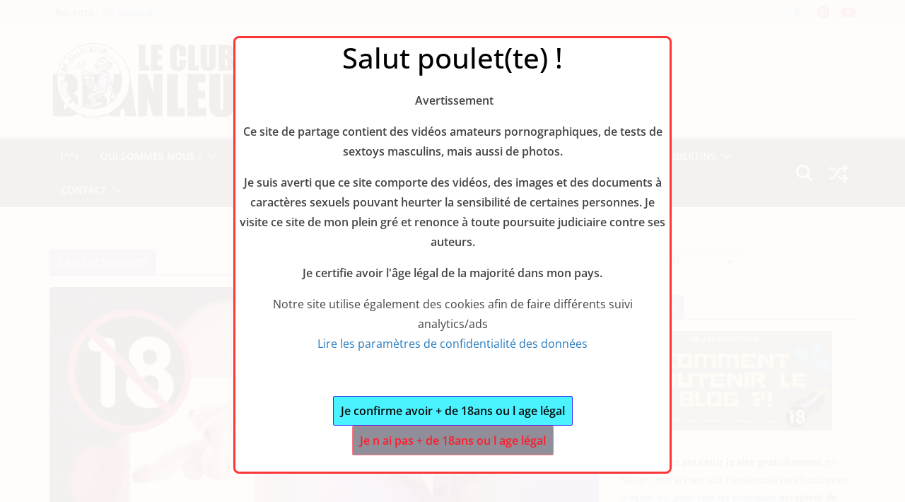

--- FILE ---
content_type: text/html; charset=UTF-8
request_url: https://club-des-branleurs.fr/category/sextoys/masturbateurs/
body_size: 30947
content:
		<!doctype html>
		<html lang="fr-FR" prefix="og: http://ogp.me/ns# fb: http://ogp.me/ns/fb# article: http://ogp.me/ns/article#">
		
<head>

			<meta charset="UTF-8"/>
		<meta name="viewport" content="width=device-width, initial-scale=1">
		<link rel="profile" href="http://gmpg.org/xfn/11"/>
		
	<title><h1 class="cm-page-title"><span>Masturbateurs</span></h1> | Club des Branleurs : Le blog de tests de sextoys pour les hommes</title>
<meta name='robots' content='max-image-preview:large' />

<!-- SEO Ultimate (http://www.seodesignsolutions.com/wordpress-seo/) -->

<!-- Code Inserter module -->
<script>
  (function(i,s,o,g,r,a,m){i['GoogleAnalyticsObject']=r;i[r]=i[r]||function(){
  (i[r].q=i[r].q||[]).push(arguments)},i[r].l=1*new Date();a=s.createElement(o),
  m=s.getElementsByTagName(o)[0];a.async=1;a.src=g;m.parentNode.insertBefore(a,m)
  })(window,document,'script','//www.google-analytics.com/analytics.js','ga');

  ga('create', 'UA-48692676-2', 'auto');
  ga('send', 'pageview');

</script>
<!-- /Code Inserter module -->

<!-- /SEO Ultimate -->

<link rel="alternate" type="application/rss+xml" title="Club des Branleurs : Le blog de tests de sextoys pour les hommes &raquo; Flux" href="https://club-des-branleurs.fr/feed/" />
<link rel="alternate" type="application/rss+xml" title="Club des Branleurs : Le blog de tests de sextoys pour les hommes &raquo; Flux des commentaires" href="https://club-des-branleurs.fr/comments/feed/" />
<link rel="alternate" type="application/rss+xml" title="Club des Branleurs : Le blog de tests de sextoys pour les hommes &raquo; Flux de la catégorie Masturbateurs" href="https://club-des-branleurs.fr/category/sextoys/masturbateurs/feed/" />
<style id='wp-img-auto-sizes-contain-inline-css' type='text/css'>
img:is([sizes=auto i],[sizes^="auto," i]){contain-intrinsic-size:3000px 1500px}
/*# sourceURL=wp-img-auto-sizes-contain-inline-css */
</style>

<link rel='stylesheet' id='dashicons-css' href='https://club-des-branleurs.fr/wp-includes/css/dashicons.min.css?ver=6.9' type='text/css' media='all' />
<link rel='stylesheet' id='post-views-counter-frontend-css' href='https://club-des-branleurs.fr/wp-content/plugins/post-views-counter/css/frontend.css?ver=1.7.3' type='text/css' media='all' />
<style id='wp-emoji-styles-inline-css' type='text/css'>

	img.wp-smiley, img.emoji {
		display: inline !important;
		border: none !important;
		box-shadow: none !important;
		height: 1em !important;
		width: 1em !important;
		margin: 0 0.07em !important;
		vertical-align: -0.1em !important;
		background: none !important;
		padding: 0 !important;
	}
/*# sourceURL=wp-emoji-styles-inline-css */
</style>
<link rel='stylesheet' id='wp-block-library-css' href='https://club-des-branleurs.fr/wp-includes/css/dist/block-library/style.min.css?ver=6.9' type='text/css' media='all' />
<style id='wp-block-heading-inline-css' type='text/css'>
h1:where(.wp-block-heading).has-background,h2:where(.wp-block-heading).has-background,h3:where(.wp-block-heading).has-background,h4:where(.wp-block-heading).has-background,h5:where(.wp-block-heading).has-background,h6:where(.wp-block-heading).has-background{padding:1.25em 2.375em}h1.has-text-align-left[style*=writing-mode]:where([style*=vertical-lr]),h1.has-text-align-right[style*=writing-mode]:where([style*=vertical-rl]),h2.has-text-align-left[style*=writing-mode]:where([style*=vertical-lr]),h2.has-text-align-right[style*=writing-mode]:where([style*=vertical-rl]),h3.has-text-align-left[style*=writing-mode]:where([style*=vertical-lr]),h3.has-text-align-right[style*=writing-mode]:where([style*=vertical-rl]),h4.has-text-align-left[style*=writing-mode]:where([style*=vertical-lr]),h4.has-text-align-right[style*=writing-mode]:where([style*=vertical-rl]),h5.has-text-align-left[style*=writing-mode]:where([style*=vertical-lr]),h5.has-text-align-right[style*=writing-mode]:where([style*=vertical-rl]),h6.has-text-align-left[style*=writing-mode]:where([style*=vertical-lr]),h6.has-text-align-right[style*=writing-mode]:where([style*=vertical-rl]){rotate:180deg}
/*# sourceURL=https://club-des-branleurs.fr/wp-includes/blocks/heading/style.min.css */
</style>
<style id='wp-block-media-text-inline-css' type='text/css'>
.wp-block-media-text{box-sizing:border-box;
  /*!rtl:begin:ignore*/direction:ltr;
  /*!rtl:end:ignore*/display:grid;grid-template-columns:50% 1fr;grid-template-rows:auto}.wp-block-media-text.has-media-on-the-right{grid-template-columns:1fr 50%}.wp-block-media-text.is-vertically-aligned-top>.wp-block-media-text__content,.wp-block-media-text.is-vertically-aligned-top>.wp-block-media-text__media{align-self:start}.wp-block-media-text.is-vertically-aligned-center>.wp-block-media-text__content,.wp-block-media-text.is-vertically-aligned-center>.wp-block-media-text__media,.wp-block-media-text>.wp-block-media-text__content,.wp-block-media-text>.wp-block-media-text__media{align-self:center}.wp-block-media-text.is-vertically-aligned-bottom>.wp-block-media-text__content,.wp-block-media-text.is-vertically-aligned-bottom>.wp-block-media-text__media{align-self:end}.wp-block-media-text>.wp-block-media-text__media{
  /*!rtl:begin:ignore*/grid-column:1;grid-row:1;
  /*!rtl:end:ignore*/margin:0}.wp-block-media-text>.wp-block-media-text__content{direction:ltr;
  /*!rtl:begin:ignore*/grid-column:2;grid-row:1;
  /*!rtl:end:ignore*/padding:0 8%;word-break:break-word}.wp-block-media-text.has-media-on-the-right>.wp-block-media-text__media{
  /*!rtl:begin:ignore*/grid-column:2;grid-row:1
  /*!rtl:end:ignore*/}.wp-block-media-text.has-media-on-the-right>.wp-block-media-text__content{
  /*!rtl:begin:ignore*/grid-column:1;grid-row:1
  /*!rtl:end:ignore*/}.wp-block-media-text__media a{display:block}.wp-block-media-text__media img,.wp-block-media-text__media video{height:auto;max-width:unset;vertical-align:middle;width:100%}.wp-block-media-text.is-image-fill>.wp-block-media-text__media{background-size:cover;height:100%;min-height:250px}.wp-block-media-text.is-image-fill>.wp-block-media-text__media>a{display:block;height:100%}.wp-block-media-text.is-image-fill>.wp-block-media-text__media img{height:1px;margin:-1px;overflow:hidden;padding:0;position:absolute;width:1px;clip:rect(0,0,0,0);border:0}.wp-block-media-text.is-image-fill-element>.wp-block-media-text__media{height:100%;min-height:250px}.wp-block-media-text.is-image-fill-element>.wp-block-media-text__media>a{display:block;height:100%}.wp-block-media-text.is-image-fill-element>.wp-block-media-text__media img{height:100%;object-fit:cover;width:100%}@media (max-width:600px){.wp-block-media-text.is-stacked-on-mobile{grid-template-columns:100%!important}.wp-block-media-text.is-stacked-on-mobile>.wp-block-media-text__media{grid-column:1;grid-row:1}.wp-block-media-text.is-stacked-on-mobile>.wp-block-media-text__content{grid-column:1;grid-row:2}}
/*# sourceURL=https://club-des-branleurs.fr/wp-includes/blocks/media-text/style.min.css */
</style>
<style id='wp-block-paragraph-inline-css' type='text/css'>
.is-small-text{font-size:.875em}.is-regular-text{font-size:1em}.is-large-text{font-size:2.25em}.is-larger-text{font-size:3em}.has-drop-cap:not(:focus):first-letter{float:left;font-size:8.4em;font-style:normal;font-weight:100;line-height:.68;margin:.05em .1em 0 0;text-transform:uppercase}body.rtl .has-drop-cap:not(:focus):first-letter{float:none;margin-left:.1em}p.has-drop-cap.has-background{overflow:hidden}:root :where(p.has-background){padding:1.25em 2.375em}:where(p.has-text-color:not(.has-link-color)) a{color:inherit}p.has-text-align-left[style*="writing-mode:vertical-lr"],p.has-text-align-right[style*="writing-mode:vertical-rl"]{rotate:180deg}
/*# sourceURL=https://club-des-branleurs.fr/wp-includes/blocks/paragraph/style.min.css */
</style>
<style id='global-styles-inline-css' type='text/css'>
:root{--wp--preset--aspect-ratio--square: 1;--wp--preset--aspect-ratio--4-3: 4/3;--wp--preset--aspect-ratio--3-4: 3/4;--wp--preset--aspect-ratio--3-2: 3/2;--wp--preset--aspect-ratio--2-3: 2/3;--wp--preset--aspect-ratio--16-9: 16/9;--wp--preset--aspect-ratio--9-16: 9/16;--wp--preset--color--black: #000000;--wp--preset--color--cyan-bluish-gray: #abb8c3;--wp--preset--color--white: #ffffff;--wp--preset--color--pale-pink: #f78da7;--wp--preset--color--vivid-red: #cf2e2e;--wp--preset--color--luminous-vivid-orange: #ff6900;--wp--preset--color--luminous-vivid-amber: #fcb900;--wp--preset--color--light-green-cyan: #7bdcb5;--wp--preset--color--vivid-green-cyan: #00d084;--wp--preset--color--pale-cyan-blue: #8ed1fc;--wp--preset--color--vivid-cyan-blue: #0693e3;--wp--preset--color--vivid-purple: #9b51e0;--wp--preset--color--cm-color-1: #257BC1;--wp--preset--color--cm-color-2: #2270B0;--wp--preset--color--cm-color-3: #FFFFFF;--wp--preset--color--cm-color-4: #F9FEFD;--wp--preset--color--cm-color-5: #27272A;--wp--preset--color--cm-color-6: #16181A;--wp--preset--color--cm-color-7: #8F8F8F;--wp--preset--color--cm-color-8: #FFFFFF;--wp--preset--color--cm-color-9: #C7C7C7;--wp--preset--gradient--vivid-cyan-blue-to-vivid-purple: linear-gradient(135deg,rgb(6,147,227) 0%,rgb(155,81,224) 100%);--wp--preset--gradient--light-green-cyan-to-vivid-green-cyan: linear-gradient(135deg,rgb(122,220,180) 0%,rgb(0,208,130) 100%);--wp--preset--gradient--luminous-vivid-amber-to-luminous-vivid-orange: linear-gradient(135deg,rgb(252,185,0) 0%,rgb(255,105,0) 100%);--wp--preset--gradient--luminous-vivid-orange-to-vivid-red: linear-gradient(135deg,rgb(255,105,0) 0%,rgb(207,46,46) 100%);--wp--preset--gradient--very-light-gray-to-cyan-bluish-gray: linear-gradient(135deg,rgb(238,238,238) 0%,rgb(169,184,195) 100%);--wp--preset--gradient--cool-to-warm-spectrum: linear-gradient(135deg,rgb(74,234,220) 0%,rgb(151,120,209) 20%,rgb(207,42,186) 40%,rgb(238,44,130) 60%,rgb(251,105,98) 80%,rgb(254,248,76) 100%);--wp--preset--gradient--blush-light-purple: linear-gradient(135deg,rgb(255,206,236) 0%,rgb(152,150,240) 100%);--wp--preset--gradient--blush-bordeaux: linear-gradient(135deg,rgb(254,205,165) 0%,rgb(254,45,45) 50%,rgb(107,0,62) 100%);--wp--preset--gradient--luminous-dusk: linear-gradient(135deg,rgb(255,203,112) 0%,rgb(199,81,192) 50%,rgb(65,88,208) 100%);--wp--preset--gradient--pale-ocean: linear-gradient(135deg,rgb(255,245,203) 0%,rgb(182,227,212) 50%,rgb(51,167,181) 100%);--wp--preset--gradient--electric-grass: linear-gradient(135deg,rgb(202,248,128) 0%,rgb(113,206,126) 100%);--wp--preset--gradient--midnight: linear-gradient(135deg,rgb(2,3,129) 0%,rgb(40,116,252) 100%);--wp--preset--font-size--small: 13px;--wp--preset--font-size--medium: 16px;--wp--preset--font-size--large: 20px;--wp--preset--font-size--x-large: 24px;--wp--preset--font-size--xx-large: 30px;--wp--preset--font-size--huge: 36px;--wp--preset--font-family--dm-sans: DM Sans, sans-serif;--wp--preset--font-family--public-sans: Public Sans, sans-serif;--wp--preset--font-family--roboto: Roboto, sans-serif;--wp--preset--font-family--segoe-ui: Segoe UI, Arial, sans-serif;--wp--preset--font-family--ibm-plex-serif: IBM Plex Serif, sans-serif;--wp--preset--font-family--inter: Inter, sans-serif;--wp--preset--spacing--20: 0.44rem;--wp--preset--spacing--30: 0.67rem;--wp--preset--spacing--40: 1rem;--wp--preset--spacing--50: 1.5rem;--wp--preset--spacing--60: 2.25rem;--wp--preset--spacing--70: 3.38rem;--wp--preset--spacing--80: 5.06rem;--wp--preset--shadow--natural: 6px 6px 9px rgba(0, 0, 0, 0.2);--wp--preset--shadow--deep: 12px 12px 50px rgba(0, 0, 0, 0.4);--wp--preset--shadow--sharp: 6px 6px 0px rgba(0, 0, 0, 0.2);--wp--preset--shadow--outlined: 6px 6px 0px -3px rgb(255, 255, 255), 6px 6px rgb(0, 0, 0);--wp--preset--shadow--crisp: 6px 6px 0px rgb(0, 0, 0);}:root { --wp--style--global--content-size: 760px;--wp--style--global--wide-size: 1160px; }:where(body) { margin: 0; }.wp-site-blocks > .alignleft { float: left; margin-right: 2em; }.wp-site-blocks > .alignright { float: right; margin-left: 2em; }.wp-site-blocks > .aligncenter { justify-content: center; margin-left: auto; margin-right: auto; }:where(.wp-site-blocks) > * { margin-block-start: 24px; margin-block-end: 0; }:where(.wp-site-blocks) > :first-child { margin-block-start: 0; }:where(.wp-site-blocks) > :last-child { margin-block-end: 0; }:root { --wp--style--block-gap: 24px; }:root :where(.is-layout-flow) > :first-child{margin-block-start: 0;}:root :where(.is-layout-flow) > :last-child{margin-block-end: 0;}:root :where(.is-layout-flow) > *{margin-block-start: 24px;margin-block-end: 0;}:root :where(.is-layout-constrained) > :first-child{margin-block-start: 0;}:root :where(.is-layout-constrained) > :last-child{margin-block-end: 0;}:root :where(.is-layout-constrained) > *{margin-block-start: 24px;margin-block-end: 0;}:root :where(.is-layout-flex){gap: 24px;}:root :where(.is-layout-grid){gap: 24px;}.is-layout-flow > .alignleft{float: left;margin-inline-start: 0;margin-inline-end: 2em;}.is-layout-flow > .alignright{float: right;margin-inline-start: 2em;margin-inline-end: 0;}.is-layout-flow > .aligncenter{margin-left: auto !important;margin-right: auto !important;}.is-layout-constrained > .alignleft{float: left;margin-inline-start: 0;margin-inline-end: 2em;}.is-layout-constrained > .alignright{float: right;margin-inline-start: 2em;margin-inline-end: 0;}.is-layout-constrained > .aligncenter{margin-left: auto !important;margin-right: auto !important;}.is-layout-constrained > :where(:not(.alignleft):not(.alignright):not(.alignfull)){max-width: var(--wp--style--global--content-size);margin-left: auto !important;margin-right: auto !important;}.is-layout-constrained > .alignwide{max-width: var(--wp--style--global--wide-size);}body .is-layout-flex{display: flex;}.is-layout-flex{flex-wrap: wrap;align-items: center;}.is-layout-flex > :is(*, div){margin: 0;}body .is-layout-grid{display: grid;}.is-layout-grid > :is(*, div){margin: 0;}body{padding-top: 0px;padding-right: 0px;padding-bottom: 0px;padding-left: 0px;}a:where(:not(.wp-element-button)){text-decoration: underline;}:root :where(.wp-element-button, .wp-block-button__link){background-color: #32373c;border-width: 0;color: #fff;font-family: inherit;font-size: inherit;font-style: inherit;font-weight: inherit;letter-spacing: inherit;line-height: inherit;padding-top: calc(0.667em + 2px);padding-right: calc(1.333em + 2px);padding-bottom: calc(0.667em + 2px);padding-left: calc(1.333em + 2px);text-decoration: none;text-transform: inherit;}.has-black-color{color: var(--wp--preset--color--black) !important;}.has-cyan-bluish-gray-color{color: var(--wp--preset--color--cyan-bluish-gray) !important;}.has-white-color{color: var(--wp--preset--color--white) !important;}.has-pale-pink-color{color: var(--wp--preset--color--pale-pink) !important;}.has-vivid-red-color{color: var(--wp--preset--color--vivid-red) !important;}.has-luminous-vivid-orange-color{color: var(--wp--preset--color--luminous-vivid-orange) !important;}.has-luminous-vivid-amber-color{color: var(--wp--preset--color--luminous-vivid-amber) !important;}.has-light-green-cyan-color{color: var(--wp--preset--color--light-green-cyan) !important;}.has-vivid-green-cyan-color{color: var(--wp--preset--color--vivid-green-cyan) !important;}.has-pale-cyan-blue-color{color: var(--wp--preset--color--pale-cyan-blue) !important;}.has-vivid-cyan-blue-color{color: var(--wp--preset--color--vivid-cyan-blue) !important;}.has-vivid-purple-color{color: var(--wp--preset--color--vivid-purple) !important;}.has-cm-color-1-color{color: var(--wp--preset--color--cm-color-1) !important;}.has-cm-color-2-color{color: var(--wp--preset--color--cm-color-2) !important;}.has-cm-color-3-color{color: var(--wp--preset--color--cm-color-3) !important;}.has-cm-color-4-color{color: var(--wp--preset--color--cm-color-4) !important;}.has-cm-color-5-color{color: var(--wp--preset--color--cm-color-5) !important;}.has-cm-color-6-color{color: var(--wp--preset--color--cm-color-6) !important;}.has-cm-color-7-color{color: var(--wp--preset--color--cm-color-7) !important;}.has-cm-color-8-color{color: var(--wp--preset--color--cm-color-8) !important;}.has-cm-color-9-color{color: var(--wp--preset--color--cm-color-9) !important;}.has-black-background-color{background-color: var(--wp--preset--color--black) !important;}.has-cyan-bluish-gray-background-color{background-color: var(--wp--preset--color--cyan-bluish-gray) !important;}.has-white-background-color{background-color: var(--wp--preset--color--white) !important;}.has-pale-pink-background-color{background-color: var(--wp--preset--color--pale-pink) !important;}.has-vivid-red-background-color{background-color: var(--wp--preset--color--vivid-red) !important;}.has-luminous-vivid-orange-background-color{background-color: var(--wp--preset--color--luminous-vivid-orange) !important;}.has-luminous-vivid-amber-background-color{background-color: var(--wp--preset--color--luminous-vivid-amber) !important;}.has-light-green-cyan-background-color{background-color: var(--wp--preset--color--light-green-cyan) !important;}.has-vivid-green-cyan-background-color{background-color: var(--wp--preset--color--vivid-green-cyan) !important;}.has-pale-cyan-blue-background-color{background-color: var(--wp--preset--color--pale-cyan-blue) !important;}.has-vivid-cyan-blue-background-color{background-color: var(--wp--preset--color--vivid-cyan-blue) !important;}.has-vivid-purple-background-color{background-color: var(--wp--preset--color--vivid-purple) !important;}.has-cm-color-1-background-color{background-color: var(--wp--preset--color--cm-color-1) !important;}.has-cm-color-2-background-color{background-color: var(--wp--preset--color--cm-color-2) !important;}.has-cm-color-3-background-color{background-color: var(--wp--preset--color--cm-color-3) !important;}.has-cm-color-4-background-color{background-color: var(--wp--preset--color--cm-color-4) !important;}.has-cm-color-5-background-color{background-color: var(--wp--preset--color--cm-color-5) !important;}.has-cm-color-6-background-color{background-color: var(--wp--preset--color--cm-color-6) !important;}.has-cm-color-7-background-color{background-color: var(--wp--preset--color--cm-color-7) !important;}.has-cm-color-8-background-color{background-color: var(--wp--preset--color--cm-color-8) !important;}.has-cm-color-9-background-color{background-color: var(--wp--preset--color--cm-color-9) !important;}.has-black-border-color{border-color: var(--wp--preset--color--black) !important;}.has-cyan-bluish-gray-border-color{border-color: var(--wp--preset--color--cyan-bluish-gray) !important;}.has-white-border-color{border-color: var(--wp--preset--color--white) !important;}.has-pale-pink-border-color{border-color: var(--wp--preset--color--pale-pink) !important;}.has-vivid-red-border-color{border-color: var(--wp--preset--color--vivid-red) !important;}.has-luminous-vivid-orange-border-color{border-color: var(--wp--preset--color--luminous-vivid-orange) !important;}.has-luminous-vivid-amber-border-color{border-color: var(--wp--preset--color--luminous-vivid-amber) !important;}.has-light-green-cyan-border-color{border-color: var(--wp--preset--color--light-green-cyan) !important;}.has-vivid-green-cyan-border-color{border-color: var(--wp--preset--color--vivid-green-cyan) !important;}.has-pale-cyan-blue-border-color{border-color: var(--wp--preset--color--pale-cyan-blue) !important;}.has-vivid-cyan-blue-border-color{border-color: var(--wp--preset--color--vivid-cyan-blue) !important;}.has-vivid-purple-border-color{border-color: var(--wp--preset--color--vivid-purple) !important;}.has-cm-color-1-border-color{border-color: var(--wp--preset--color--cm-color-1) !important;}.has-cm-color-2-border-color{border-color: var(--wp--preset--color--cm-color-2) !important;}.has-cm-color-3-border-color{border-color: var(--wp--preset--color--cm-color-3) !important;}.has-cm-color-4-border-color{border-color: var(--wp--preset--color--cm-color-4) !important;}.has-cm-color-5-border-color{border-color: var(--wp--preset--color--cm-color-5) !important;}.has-cm-color-6-border-color{border-color: var(--wp--preset--color--cm-color-6) !important;}.has-cm-color-7-border-color{border-color: var(--wp--preset--color--cm-color-7) !important;}.has-cm-color-8-border-color{border-color: var(--wp--preset--color--cm-color-8) !important;}.has-cm-color-9-border-color{border-color: var(--wp--preset--color--cm-color-9) !important;}.has-vivid-cyan-blue-to-vivid-purple-gradient-background{background: var(--wp--preset--gradient--vivid-cyan-blue-to-vivid-purple) !important;}.has-light-green-cyan-to-vivid-green-cyan-gradient-background{background: var(--wp--preset--gradient--light-green-cyan-to-vivid-green-cyan) !important;}.has-luminous-vivid-amber-to-luminous-vivid-orange-gradient-background{background: var(--wp--preset--gradient--luminous-vivid-amber-to-luminous-vivid-orange) !important;}.has-luminous-vivid-orange-to-vivid-red-gradient-background{background: var(--wp--preset--gradient--luminous-vivid-orange-to-vivid-red) !important;}.has-very-light-gray-to-cyan-bluish-gray-gradient-background{background: var(--wp--preset--gradient--very-light-gray-to-cyan-bluish-gray) !important;}.has-cool-to-warm-spectrum-gradient-background{background: var(--wp--preset--gradient--cool-to-warm-spectrum) !important;}.has-blush-light-purple-gradient-background{background: var(--wp--preset--gradient--blush-light-purple) !important;}.has-blush-bordeaux-gradient-background{background: var(--wp--preset--gradient--blush-bordeaux) !important;}.has-luminous-dusk-gradient-background{background: var(--wp--preset--gradient--luminous-dusk) !important;}.has-pale-ocean-gradient-background{background: var(--wp--preset--gradient--pale-ocean) !important;}.has-electric-grass-gradient-background{background: var(--wp--preset--gradient--electric-grass) !important;}.has-midnight-gradient-background{background: var(--wp--preset--gradient--midnight) !important;}.has-small-font-size{font-size: var(--wp--preset--font-size--small) !important;}.has-medium-font-size{font-size: var(--wp--preset--font-size--medium) !important;}.has-large-font-size{font-size: var(--wp--preset--font-size--large) !important;}.has-x-large-font-size{font-size: var(--wp--preset--font-size--x-large) !important;}.has-xx-large-font-size{font-size: var(--wp--preset--font-size--xx-large) !important;}.has-huge-font-size{font-size: var(--wp--preset--font-size--huge) !important;}.has-dm-sans-font-family{font-family: var(--wp--preset--font-family--dm-sans) !important;}.has-public-sans-font-family{font-family: var(--wp--preset--font-family--public-sans) !important;}.has-roboto-font-family{font-family: var(--wp--preset--font-family--roboto) !important;}.has-segoe-ui-font-family{font-family: var(--wp--preset--font-family--segoe-ui) !important;}.has-ibm-plex-serif-font-family{font-family: var(--wp--preset--font-family--ibm-plex-serif) !important;}.has-inter-font-family{font-family: var(--wp--preset--font-family--inter) !important;}
/*# sourceURL=global-styles-inline-css */
</style>

<link rel='stylesheet' id='aps-animate-css-css' href='https://club-des-branleurs.fr/wp-content/plugins/accesspress-social-icons/css/animate.css?ver=1.8.5' type='text/css' media='all' />
<link rel='stylesheet' id='aps-frontend-css-css' href='https://club-des-branleurs.fr/wp-content/plugins/accesspress-social-icons/css/frontend.css?ver=1.8.5' type='text/css' media='all' />
<link rel='stylesheet' id='easy_author_image-css' href='https://club-des-branleurs.fr/wp-content/plugins/easy-author-image/css/easy-author-image.css?ver=6.9' type='text/css' media='all' />
<link rel='stylesheet' id='everest-forms-general-css' href='https://club-des-branleurs.fr/wp-content/plugins/everest-forms/assets/css/everest-forms.css?ver=3.4.1' type='text/css' media='all' />
<link rel='stylesheet' id='jquery-intl-tel-input-css' href='https://club-des-branleurs.fr/wp-content/plugins/everest-forms/assets/css/intlTelInput.css?ver=3.4.1' type='text/css' media='all' />
<link rel='stylesheet' id='juiz_sps_styles-css' href='https://club-des-branleurs.fr/wp-content/plugins/juiz-social-post-sharer/skins/1/style.min.css?ver=2.3.4' type='text/css' media='all' />
<link rel='stylesheet' id='juiz_sps_modal_styles-css' href='https://club-des-branleurs.fr/wp-content/plugins/juiz-social-post-sharer/assets/css/juiz-social-post-sharer-modal.min.css?ver=2.3.4' type='text/css' media="print" onload="this.onload=null;this.media='all'" /><noscript><link rel="stylesheet" media="all" href="https://club-des-branleurs.fr/wp-content/plugins/juiz-social-post-sharer/assets/css/juiz-social-post-sharer-modal.min.css?ver=2.3.4"></noscript>
<link rel='stylesheet' id='colormag_style-css' href='https://club-des-branleurs.fr/wp-content/themes/colormag/style.css?ver=1768988309' type='text/css' media='all' />
<style id='colormag_style-inline-css' type='text/css'>
.colormag-button,
			blockquote, button,
			input[type=reset],
			input[type=button],
			input[type=submit],
			.cm-home-icon.front_page_on,
			.cm-post-categories a,
			.cm-primary-nav ul li ul li:hover,
			.cm-primary-nav ul li.current-menu-item,
			.cm-primary-nav ul li.current_page_ancestor,
			.cm-primary-nav ul li.current-menu-ancestor,
			.cm-primary-nav ul li.current_page_item,
			.cm-primary-nav ul li:hover,
			.cm-primary-nav ul li.focus,
			.cm-mobile-nav li a:hover,
			.colormag-header-clean #cm-primary-nav .cm-menu-toggle:hover,
			.cm-header .cm-mobile-nav li:hover,
			.cm-header .cm-mobile-nav li.current-page-ancestor,
			.cm-header .cm-mobile-nav li.current-menu-ancestor,
			.cm-header .cm-mobile-nav li.current-page-item,
			.cm-header .cm-mobile-nav li.current-menu-item,
			.cm-primary-nav ul li.focus > a,
			.cm-layout-2 .cm-primary-nav ul ul.sub-menu li.focus > a,
			.cm-mobile-nav .current-menu-item>a, .cm-mobile-nav .current_page_item>a,
			.colormag-header-clean .cm-mobile-nav li:hover > a,
			.colormag-header-clean .cm-mobile-nav li.current-page-ancestor > a,
			.colormag-header-clean .cm-mobile-nav li.current-menu-ancestor > a,
			.colormag-header-clean .cm-mobile-nav li.current-page-item > a,
			.colormag-header-clean .cm-mobile-nav li.current-menu-item > a,
			.fa.search-top:hover,
			.widget_call_to_action .btn--primary,
			.colormag-footer--classic .cm-footer-cols .cm-row .cm-widget-title span::before,
			.colormag-footer--classic-bordered .cm-footer-cols .cm-row .cm-widget-title span::before,
			.cm-featured-posts .cm-widget-title span,
			.cm-featured-category-slider-widget .cm-slide-content .cm-entry-header-meta .cm-post-categories a,
			.cm-highlighted-posts .cm-post-content .cm-entry-header-meta .cm-post-categories a,
			.cm-category-slide-next, .cm-category-slide-prev, .slide-next,
			.slide-prev, .cm-tabbed-widget ul li, .cm-posts .wp-pagenavi .current,
			.cm-posts .wp-pagenavi a:hover, .cm-secondary .cm-widget-title span,
			.cm-posts .post .cm-post-content .cm-entry-header-meta .cm-post-categories a,
			.cm-page-header .cm-page-title span, .entry-meta .post-format i,
			.format-link .cm-entry-summary a, .cm-entry-button, .infinite-scroll .tg-infinite-scroll,
			.no-more-post-text, .pagination span,
			.comments-area .comment-author-link span,
			.cm-footer-cols .cm-row .cm-widget-title span,
			.advertisement_above_footer .cm-widget-title span,
			.error, .cm-primary .cm-widget-title span,
			.related-posts-wrapper.style-three .cm-post-content .cm-entry-title a:hover:before,
			.cm-slider-area .cm-widget-title span,
			.cm-beside-slider-widget .cm-widget-title span,
			.top-full-width-sidebar .cm-widget-title span,
			.wp-block-quote, .wp-block-quote.is-style-large,
			.wp-block-quote.has-text-align-right,
			.cm-error-404 .cm-btn, .widget .wp-block-heading, .wp-block-search button,
			.widget a::before, .cm-post-date a::before,
			.byline a::before,
			.colormag-footer--classic-bordered .cm-widget-title::before,
			.wp-block-button__link,
			#cm-tertiary .cm-widget-title span,
			.link-pagination .post-page-numbers.current,
			.wp-block-query-pagination-numbers .page-numbers.current,
			.wp-element-button,
			.wp-block-button .wp-block-button__link,
			.wp-element-button,
			.cm-layout-2 .cm-primary-nav ul ul.sub-menu li:hover,
			.cm-layout-2 .cm-primary-nav ul ul.sub-menu li.current-menu-ancestor,
			.cm-layout-2 .cm-primary-nav ul ul.sub-menu li.current-menu-item,
			.cm-layout-2 .cm-primary-nav ul ul.sub-menu li.focus,
			.search-wrap button,
			.page-numbers .current,
			.cm-footer-builder .cm-widget-title span,
			.wp-block-search .wp-element-button:hover{background-color:#8f8e99;}a,
			.cm-layout-2 #cm-primary-nav .fa.search-top:hover,
			.cm-layout-2 #cm-primary-nav.cm-mobile-nav .cm-random-post a:hover .fa-random,
			.cm-layout-2 #cm-primary-nav.cm-primary-nav .cm-random-post a:hover .fa-random,
			.cm-layout-2 .breaking-news .newsticker a:hover,
			.cm-layout-2 .cm-primary-nav ul li.current-menu-item > a,
			.cm-layout-2 .cm-primary-nav ul li.current_page_item > a,
			.cm-layout-2 .cm-primary-nav ul li:hover > a,
			.cm-layout-2 .cm-primary-nav ul li.focus > a
			.dark-skin .cm-layout-2-style-1 #cm-primary-nav.cm-primary-nav .cm-home-icon:hover .fa,
			.byline a:hover, .comments a:hover, .cm-edit-link a:hover, .cm-post-date a:hover,
			.social-links:not(.cm-header-actions .social-links) i.fa:hover, .cm-tag-links a:hover,
			.colormag-header-clean .social-links li:hover i.fa, .cm-layout-2-style-1 .social-links li:hover i.fa,
			.colormag-header-clean .breaking-news .newsticker a:hover, .widget_featured_posts .article-content .cm-entry-title a:hover,
			.widget_featured_slider .slide-content .cm-below-entry-meta .byline a:hover,
			.widget_featured_slider .slide-content .cm-below-entry-meta .comments a:hover,
			.widget_featured_slider .slide-content .cm-below-entry-meta .cm-post-date a:hover,
			.widget_featured_slider .slide-content .cm-entry-title a:hover,
			.widget_block_picture_news.widget_featured_posts .article-content .cm-entry-title a:hover,
			.widget_highlighted_posts .article-content .cm-below-entry-meta .byline a:hover,
			.widget_highlighted_posts .article-content .cm-below-entry-meta .comments a:hover,
			.widget_highlighted_posts .article-content .cm-below-entry-meta .cm-post-date a:hover,
			.widget_highlighted_posts .article-content .cm-entry-title a:hover, i.fa-arrow-up, i.fa-arrow-down,
			.cm-site-title a, #content .post .article-content .cm-entry-title a:hover, .entry-meta .byline i,
			.entry-meta .cat-links i, .entry-meta a, .post .cm-entry-title a:hover, .search .cm-entry-title a:hover,
			.entry-meta .comments-link a:hover, .entry-meta .cm-edit-link a:hover, .entry-meta .cm-post-date a:hover,
			.entry-meta .cm-tag-links a:hover, .single #content .tags a:hover, .count, .next a:hover, .previous a:hover,
			.related-posts-main-title .fa, .single-related-posts .article-content .cm-entry-title a:hover,
			.pagination a span:hover,
			#content .comments-area a.comment-cm-edit-link:hover, #content .comments-area a.comment-permalink:hover,
			#content .comments-area article header cite a:hover, .comments-area .comment-author-link a:hover,
			.comment .comment-reply-link:hover,
			.nav-next a, .nav-previous a,
			#cm-footer .cm-footer-menu ul li a:hover,
			.cm-footer-cols .cm-row a:hover, a#scroll-up i, .related-posts-wrapper-flyout .cm-entry-title a:hover,
			.human-diff-time .human-diff-time-display:hover,
			.cm-layout-2-style-1 #cm-primary-nav .fa:hover,
			.cm-footer-bar a,
			.cm-post-date a:hover,
			.cm-author a:hover,
			.cm-comments-link a:hover,
			.cm-tag-links a:hover,
			.cm-edit-link a:hover,
			.cm-footer-bar .copyright a,
			.cm-featured-posts .cm-entry-title a:hover,
			.cm-posts .post .cm-post-content .cm-entry-title a:hover,
			.cm-posts .post .single-title-above .cm-entry-title a:hover,
			.cm-layout-2 .cm-primary-nav ul li:hover > a,
			.cm-layout-2 #cm-primary-nav .fa:hover,
			.cm-entry-title a:hover,
			button:hover, input[type="button"]:hover,
			input[type="reset"]:hover,
			input[type="submit"]:hover,
			.wp-block-button .wp-block-button__link:hover,
			.cm-button:hover,
			.wp-element-button:hover,
			li.product .added_to_cart:hover,
			.comments-area .comment-permalink:hover,
			.cm-footer-bar-area .cm-footer-bar__2 a{color:#8f8e99;}#cm-primary-nav,
			.cm-contained .cm-header-2 .cm-row, .cm-header-builder.cm-full-width .cm-main-header .cm-header-bottom-row{border-top-color:#8f8e99;}.cm-layout-2 #cm-primary-nav,
			.cm-layout-2 .cm-primary-nav ul ul.sub-menu li:hover,
			.cm-layout-2 .cm-primary-nav ul > li:hover > a,
			.cm-layout-2 .cm-primary-nav ul > li.current-menu-item > a,
			.cm-layout-2 .cm-primary-nav ul > li.current-menu-ancestor > a,
			.cm-layout-2 .cm-primary-nav ul ul.sub-menu li.current-menu-ancestor,
			.cm-layout-2 .cm-primary-nav ul ul.sub-menu li.current-menu-item,
			.cm-layout-2 .cm-primary-nav ul ul.sub-menu li.focus,
			cm-layout-2 .cm-primary-nav ul ul.sub-menu li.current-menu-ancestor,
			cm-layout-2 .cm-primary-nav ul ul.sub-menu li.current-menu-item,
			cm-layout-2 #cm-primary-nav .cm-menu-toggle:hover,
			cm-layout-2 #cm-primary-nav.cm-mobile-nav .cm-menu-toggle,
			cm-layout-2 .cm-primary-nav ul > li:hover > a,
			cm-layout-2 .cm-primary-nav ul > li.current-menu-item > a,
			cm-layout-2 .cm-primary-nav ul > li.current-menu-ancestor > a,
			.cm-layout-2 .cm-primary-nav ul li.focus > a, .pagination a span:hover,
			.cm-error-404 .cm-btn,
			.single-post .cm-post-categories a::after,
			.widget .block-title,
			.cm-layout-2 .cm-primary-nav ul li.focus > a,
			button,
			input[type="button"],
			input[type="reset"],
			input[type="submit"],
			.wp-block-button .wp-block-button__link,
			.cm-button,
			.wp-element-button,
			li.product .added_to_cart{border-color:#8f8e99;}.cm-secondary .cm-widget-title,
			#cm-tertiary .cm-widget-title,
			.widget_featured_posts .widget-title,
			#secondary .widget-title,
			#cm-tertiary .widget-title,
			.cm-page-header .cm-page-title,
			.cm-footer-cols .cm-row .widget-title,
			.advertisement_above_footer .widget-title,
			#primary .widget-title,
			.widget_slider_area .widget-title,
			.widget_beside_slider .widget-title,
			.top-full-width-sidebar .widget-title,
			.cm-footer-cols .cm-row .cm-widget-title,
			.cm-footer-bar .copyright a,
			.cm-layout-2.cm-layout-2-style-2 #cm-primary-nav,
			.cm-layout-2 .cm-primary-nav ul > li:hover > a,
			.cm-footer-builder .cm-widget-title,
			.cm-layout-2 .cm-primary-nav ul > li.current-menu-item > a{border-bottom-color:#8f8e99;}body{color:#444444;}.cm-posts .post{box-shadow:0px 0px 2px 0px #E4E4E7;}@media screen and (min-width: 992px) {.cm-primary{width:70%;}}.colormag-button,
			input[type="reset"],
			input[type="button"],
			input[type="submit"],
			button,
			.cm-entry-button span,
			.wp-block-button .wp-block-button__link{color:#ffffff;}.cm-content{background-color:#ffffff;background-size:contain;}.cm-header .cm-menu-toggle svg,
			.cm-header .cm-menu-toggle svg{fill:#fff;}.cm-footer-bar-area .cm-footer-bar__2 a{color:#207daf;}.colormag-button,
			blockquote, button,
			input[type=reset],
			input[type=button],
			input[type=submit],
			.cm-home-icon.front_page_on,
			.cm-post-categories a,
			.cm-primary-nav ul li ul li:hover,
			.cm-primary-nav ul li.current-menu-item,
			.cm-primary-nav ul li.current_page_ancestor,
			.cm-primary-nav ul li.current-menu-ancestor,
			.cm-primary-nav ul li.current_page_item,
			.cm-primary-nav ul li:hover,
			.cm-primary-nav ul li.focus,
			.cm-mobile-nav li a:hover,
			.colormag-header-clean #cm-primary-nav .cm-menu-toggle:hover,
			.cm-header .cm-mobile-nav li:hover,
			.cm-header .cm-mobile-nav li.current-page-ancestor,
			.cm-header .cm-mobile-nav li.current-menu-ancestor,
			.cm-header .cm-mobile-nav li.current-page-item,
			.cm-header .cm-mobile-nav li.current-menu-item,
			.cm-primary-nav ul li.focus > a,
			.cm-layout-2 .cm-primary-nav ul ul.sub-menu li.focus > a,
			.cm-mobile-nav .current-menu-item>a, .cm-mobile-nav .current_page_item>a,
			.colormag-header-clean .cm-mobile-nav li:hover > a,
			.colormag-header-clean .cm-mobile-nav li.current-page-ancestor > a,
			.colormag-header-clean .cm-mobile-nav li.current-menu-ancestor > a,
			.colormag-header-clean .cm-mobile-nav li.current-page-item > a,
			.colormag-header-clean .cm-mobile-nav li.current-menu-item > a,
			.fa.search-top:hover,
			.widget_call_to_action .btn--primary,
			.colormag-footer--classic .cm-footer-cols .cm-row .cm-widget-title span::before,
			.colormag-footer--classic-bordered .cm-footer-cols .cm-row .cm-widget-title span::before,
			.cm-featured-posts .cm-widget-title span,
			.cm-featured-category-slider-widget .cm-slide-content .cm-entry-header-meta .cm-post-categories a,
			.cm-highlighted-posts .cm-post-content .cm-entry-header-meta .cm-post-categories a,
			.cm-category-slide-next, .cm-category-slide-prev, .slide-next,
			.slide-prev, .cm-tabbed-widget ul li, .cm-posts .wp-pagenavi .current,
			.cm-posts .wp-pagenavi a:hover, .cm-secondary .cm-widget-title span,
			.cm-posts .post .cm-post-content .cm-entry-header-meta .cm-post-categories a,
			.cm-page-header .cm-page-title span, .entry-meta .post-format i,
			.format-link .cm-entry-summary a, .cm-entry-button, .infinite-scroll .tg-infinite-scroll,
			.no-more-post-text, .pagination span,
			.comments-area .comment-author-link span,
			.cm-footer-cols .cm-row .cm-widget-title span,
			.advertisement_above_footer .cm-widget-title span,
			.error, .cm-primary .cm-widget-title span,
			.related-posts-wrapper.style-three .cm-post-content .cm-entry-title a:hover:before,
			.cm-slider-area .cm-widget-title span,
			.cm-beside-slider-widget .cm-widget-title span,
			.top-full-width-sidebar .cm-widget-title span,
			.wp-block-quote, .wp-block-quote.is-style-large,
			.wp-block-quote.has-text-align-right,
			.cm-error-404 .cm-btn, .widget .wp-block-heading, .wp-block-search button,
			.widget a::before, .cm-post-date a::before,
			.byline a::before,
			.colormag-footer--classic-bordered .cm-widget-title::before,
			.wp-block-button__link,
			#cm-tertiary .cm-widget-title span,
			.link-pagination .post-page-numbers.current,
			.wp-block-query-pagination-numbers .page-numbers.current,
			.wp-element-button,
			.wp-block-button .wp-block-button__link,
			.wp-element-button,
			.cm-layout-2 .cm-primary-nav ul ul.sub-menu li:hover,
			.cm-layout-2 .cm-primary-nav ul ul.sub-menu li.current-menu-ancestor,
			.cm-layout-2 .cm-primary-nav ul ul.sub-menu li.current-menu-item,
			.cm-layout-2 .cm-primary-nav ul ul.sub-menu li.focus,
			.search-wrap button,
			.page-numbers .current,
			.cm-footer-builder .cm-widget-title span,
			.wp-block-search .wp-element-button:hover{background-color:#8f8e99;}a,
			.cm-layout-2 #cm-primary-nav .fa.search-top:hover,
			.cm-layout-2 #cm-primary-nav.cm-mobile-nav .cm-random-post a:hover .fa-random,
			.cm-layout-2 #cm-primary-nav.cm-primary-nav .cm-random-post a:hover .fa-random,
			.cm-layout-2 .breaking-news .newsticker a:hover,
			.cm-layout-2 .cm-primary-nav ul li.current-menu-item > a,
			.cm-layout-2 .cm-primary-nav ul li.current_page_item > a,
			.cm-layout-2 .cm-primary-nav ul li:hover > a,
			.cm-layout-2 .cm-primary-nav ul li.focus > a
			.dark-skin .cm-layout-2-style-1 #cm-primary-nav.cm-primary-nav .cm-home-icon:hover .fa,
			.byline a:hover, .comments a:hover, .cm-edit-link a:hover, .cm-post-date a:hover,
			.social-links:not(.cm-header-actions .social-links) i.fa:hover, .cm-tag-links a:hover,
			.colormag-header-clean .social-links li:hover i.fa, .cm-layout-2-style-1 .social-links li:hover i.fa,
			.colormag-header-clean .breaking-news .newsticker a:hover, .widget_featured_posts .article-content .cm-entry-title a:hover,
			.widget_featured_slider .slide-content .cm-below-entry-meta .byline a:hover,
			.widget_featured_slider .slide-content .cm-below-entry-meta .comments a:hover,
			.widget_featured_slider .slide-content .cm-below-entry-meta .cm-post-date a:hover,
			.widget_featured_slider .slide-content .cm-entry-title a:hover,
			.widget_block_picture_news.widget_featured_posts .article-content .cm-entry-title a:hover,
			.widget_highlighted_posts .article-content .cm-below-entry-meta .byline a:hover,
			.widget_highlighted_posts .article-content .cm-below-entry-meta .comments a:hover,
			.widget_highlighted_posts .article-content .cm-below-entry-meta .cm-post-date a:hover,
			.widget_highlighted_posts .article-content .cm-entry-title a:hover, i.fa-arrow-up, i.fa-arrow-down,
			.cm-site-title a, #content .post .article-content .cm-entry-title a:hover, .entry-meta .byline i,
			.entry-meta .cat-links i, .entry-meta a, .post .cm-entry-title a:hover, .search .cm-entry-title a:hover,
			.entry-meta .comments-link a:hover, .entry-meta .cm-edit-link a:hover, .entry-meta .cm-post-date a:hover,
			.entry-meta .cm-tag-links a:hover, .single #content .tags a:hover, .count, .next a:hover, .previous a:hover,
			.related-posts-main-title .fa, .single-related-posts .article-content .cm-entry-title a:hover,
			.pagination a span:hover,
			#content .comments-area a.comment-cm-edit-link:hover, #content .comments-area a.comment-permalink:hover,
			#content .comments-area article header cite a:hover, .comments-area .comment-author-link a:hover,
			.comment .comment-reply-link:hover,
			.nav-next a, .nav-previous a,
			#cm-footer .cm-footer-menu ul li a:hover,
			.cm-footer-cols .cm-row a:hover, a#scroll-up i, .related-posts-wrapper-flyout .cm-entry-title a:hover,
			.human-diff-time .human-diff-time-display:hover,
			.cm-layout-2-style-1 #cm-primary-nav .fa:hover,
			.cm-footer-bar a,
			.cm-post-date a:hover,
			.cm-author a:hover,
			.cm-comments-link a:hover,
			.cm-tag-links a:hover,
			.cm-edit-link a:hover,
			.cm-footer-bar .copyright a,
			.cm-featured-posts .cm-entry-title a:hover,
			.cm-posts .post .cm-post-content .cm-entry-title a:hover,
			.cm-posts .post .single-title-above .cm-entry-title a:hover,
			.cm-layout-2 .cm-primary-nav ul li:hover > a,
			.cm-layout-2 #cm-primary-nav .fa:hover,
			.cm-entry-title a:hover,
			button:hover, input[type="button"]:hover,
			input[type="reset"]:hover,
			input[type="submit"]:hover,
			.wp-block-button .wp-block-button__link:hover,
			.cm-button:hover,
			.wp-element-button:hover,
			li.product .added_to_cart:hover,
			.comments-area .comment-permalink:hover,
			.cm-footer-bar-area .cm-footer-bar__2 a{color:#8f8e99;}#cm-primary-nav,
			.cm-contained .cm-header-2 .cm-row, .cm-header-builder.cm-full-width .cm-main-header .cm-header-bottom-row{border-top-color:#8f8e99;}.cm-layout-2 #cm-primary-nav,
			.cm-layout-2 .cm-primary-nav ul ul.sub-menu li:hover,
			.cm-layout-2 .cm-primary-nav ul > li:hover > a,
			.cm-layout-2 .cm-primary-nav ul > li.current-menu-item > a,
			.cm-layout-2 .cm-primary-nav ul > li.current-menu-ancestor > a,
			.cm-layout-2 .cm-primary-nav ul ul.sub-menu li.current-menu-ancestor,
			.cm-layout-2 .cm-primary-nav ul ul.sub-menu li.current-menu-item,
			.cm-layout-2 .cm-primary-nav ul ul.sub-menu li.focus,
			cm-layout-2 .cm-primary-nav ul ul.sub-menu li.current-menu-ancestor,
			cm-layout-2 .cm-primary-nav ul ul.sub-menu li.current-menu-item,
			cm-layout-2 #cm-primary-nav .cm-menu-toggle:hover,
			cm-layout-2 #cm-primary-nav.cm-mobile-nav .cm-menu-toggle,
			cm-layout-2 .cm-primary-nav ul > li:hover > a,
			cm-layout-2 .cm-primary-nav ul > li.current-menu-item > a,
			cm-layout-2 .cm-primary-nav ul > li.current-menu-ancestor > a,
			.cm-layout-2 .cm-primary-nav ul li.focus > a, .pagination a span:hover,
			.cm-error-404 .cm-btn,
			.single-post .cm-post-categories a::after,
			.widget .block-title,
			.cm-layout-2 .cm-primary-nav ul li.focus > a,
			button,
			input[type="button"],
			input[type="reset"],
			input[type="submit"],
			.wp-block-button .wp-block-button__link,
			.cm-button,
			.wp-element-button,
			li.product .added_to_cart{border-color:#8f8e99;}.cm-secondary .cm-widget-title,
			#cm-tertiary .cm-widget-title,
			.widget_featured_posts .widget-title,
			#secondary .widget-title,
			#cm-tertiary .widget-title,
			.cm-page-header .cm-page-title,
			.cm-footer-cols .cm-row .widget-title,
			.advertisement_above_footer .widget-title,
			#primary .widget-title,
			.widget_slider_area .widget-title,
			.widget_beside_slider .widget-title,
			.top-full-width-sidebar .widget-title,
			.cm-footer-cols .cm-row .cm-widget-title,
			.cm-footer-bar .copyright a,
			.cm-layout-2.cm-layout-2-style-2 #cm-primary-nav,
			.cm-layout-2 .cm-primary-nav ul > li:hover > a,
			.cm-footer-builder .cm-widget-title,
			.cm-layout-2 .cm-primary-nav ul > li.current-menu-item > a{border-bottom-color:#8f8e99;}body{color:#444444;}.cm-posts .post{box-shadow:0px 0px 2px 0px #E4E4E7;}@media screen and (min-width: 992px) {.cm-primary{width:70%;}}.colormag-button,
			input[type="reset"],
			input[type="button"],
			input[type="submit"],
			button,
			.cm-entry-button span,
			.wp-block-button .wp-block-button__link{color:#ffffff;}.cm-content{background-color:#ffffff;background-size:contain;}.cm-header .cm-menu-toggle svg,
			.cm-header .cm-menu-toggle svg{fill:#fff;}.cm-footer-bar-area .cm-footer-bar__2 a{color:#207daf;}.cm-header-builder .cm-header-buttons .cm-header-button .cm-button{background-color:#207daf;}.cm-header-builder .cm-header-top-row{background-color:#f4f4f5;}.cm-header-builder .cm-primary-nav .sub-menu, .cm-header-builder .cm-primary-nav .children{background-color:#232323;background-size:contain;}.cm-header-builder nav.cm-secondary-nav ul.sub-menu, .cm-header-builder .cm-secondary-nav .children{background-color:#232323;background-size:contain;}.cm-footer-builder .cm-footer-bottom-row{border-color:#3F3F46;}:root{--top-grid-columns: 4;
			--main-grid-columns: 4;
			--bottom-grid-columns: 2;
			}.cm-footer-builder .cm-footer-bottom-row .cm-footer-col{flex-direction: column;}.cm-footer-builder .cm-footer-main-row .cm-footer-col{flex-direction: column;}.cm-footer-builder .cm-footer-top-row .cm-footer-col{flex-direction: column;} :root{--cm-color-1: #257BC1;--cm-color-2: #2270B0;--cm-color-3: #FFFFFF;--cm-color-4: #F9FEFD;--cm-color-5: #27272A;--cm-color-6: #16181A;--cm-color-7: #8F8F8F;--cm-color-8: #FFFFFF;--cm-color-9: #C7C7C7;}.mzb-featured-posts, .mzb-social-icon, .mzb-featured-categories, .mzb-social-icons-insert{--color--light--primary:rgba(143,142,153,0.1);}body{--color--light--primary:#8f8e99;--color--primary:#8f8e99;}:root {--wp--preset--color--cm-color-1:#257BC1;--wp--preset--color--cm-color-2:#2270B0;--wp--preset--color--cm-color-3:#FFFFFF;--wp--preset--color--cm-color-4:#F9FEFD;--wp--preset--color--cm-color-5:#27272A;--wp--preset--color--cm-color-6:#16181A;--wp--preset--color--cm-color-7:#8F8F8F;--wp--preset--color--cm-color-8:#FFFFFF;--wp--preset--color--cm-color-9:#C7C7C7;}:root {--e-global-color-cmcolor1: #257BC1;--e-global-color-cmcolor2: #2270B0;--e-global-color-cmcolor3: #FFFFFF;--e-global-color-cmcolor4: #F9FEFD;--e-global-color-cmcolor5: #27272A;--e-global-color-cmcolor6: #16181A;--e-global-color-cmcolor7: #8F8F8F;--e-global-color-cmcolor8: #FFFFFF;--e-global-color-cmcolor9: #C7C7C7;}
/*# sourceURL=colormag_style-inline-css */
</style>
<link rel='stylesheet' id='font-awesome-all-css' href='https://club-des-branleurs.fr/wp-content/themes/colormag/inc/customizer/customind/assets/fontawesome/v6/css/all.min.css?ver=6.2.4' type='text/css' media='all' />
<link rel='stylesheet' id='font-awesome-4-css' href='https://club-des-branleurs.fr/wp-content/themes/colormag/assets/library/font-awesome/css/v4-shims.min.css?ver=4.7.0' type='text/css' media='all' />
<link rel='stylesheet' id='colormag-font-awesome-6-css' href='https://club-des-branleurs.fr/wp-content/themes/colormag/inc/customizer/customind/assets/fontawesome/v6/css/all.min.css?ver=6.2.4' type='text/css' media='all' />
<link rel='stylesheet' id='__EPYT__style-css' href='https://club-des-branleurs.fr/wp-content/plugins/youtube-embed-plus/styles/ytprefs.min.css?ver=14.2.4' type='text/css' media='all' />
<style id='__EPYT__style-inline-css' type='text/css'>

                .epyt-gallery-thumb {
                        width: 33.333%;
                }
                
/*# sourceURL=__EPYT__style-inline-css */
</style>
<script type="text/javascript" src="https://club-des-branleurs.fr/wp-includes/js/jquery/jquery.min.js?ver=3.7.1" id="jquery-core-js"></script>
<script type="text/javascript" src="https://club-des-branleurs.fr/wp-includes/js/jquery/jquery-migrate.min.js?ver=3.4.1" id="jquery-migrate-js"></script>
<script type="text/javascript" src="https://club-des-branleurs.fr/wp-content/plugins/accesspress-social-icons/js/frontend.js?ver=1.8.5" id="aps-frontend-js-js"></script>
<script type="text/javascript" src="https://club-des-branleurs.fr/wp-content/plugins/itro-popup/scripts/itro-scripts.js?ver=6.9" id="itro-scripts-js"></script>
<script type="text/javascript" id="__ytprefs__-js-extra">
/* <![CDATA[ */
var _EPYT_ = {"ajaxurl":"https://club-des-branleurs.fr/wp-admin/admin-ajax.php","security":"9290d074f4","gallery_scrolloffset":"20","eppathtoscripts":"https://club-des-branleurs.fr/wp-content/plugins/youtube-embed-plus/scripts/","eppath":"https://club-des-branleurs.fr/wp-content/plugins/youtube-embed-plus/","epresponsiveselector":"[\"iframe.__youtube_prefs__\",\"iframe[src*='youtube.com']\",\"iframe[src*='youtube-nocookie.com']\",\"iframe[data-ep-src*='youtube.com']\",\"iframe[data-ep-src*='youtube-nocookie.com']\",\"iframe[data-ep-gallerysrc*='youtube.com']\"]","epdovol":"1","version":"14.2.4","evselector":"iframe.__youtube_prefs__[src], iframe[src*=\"youtube.com/embed/\"], iframe[src*=\"youtube-nocookie.com/embed/\"]","ajax_compat":"","maxres_facade":"eager","ytapi_load":"light","pause_others":"","stopMobileBuffer":"1","facade_mode":"","not_live_on_channel":""};
//# sourceURL=__ytprefs__-js-extra
/* ]]> */
</script>
<script type="text/javascript" src="https://club-des-branleurs.fr/wp-content/plugins/youtube-embed-plus/scripts/ytprefs.min.js?ver=14.2.4" id="__ytprefs__-js"></script>
<link rel="https://api.w.org/" href="https://club-des-branleurs.fr/wp-json/" /><link rel="alternate" title="JSON" type="application/json" href="https://club-des-branleurs.fr/wp-json/wp/v2/categories/521" /><link rel="EditURI" type="application/rsd+xml" title="RSD" href="https://club-des-branleurs.fr/xmlrpc.php?rsd" />
<meta name="generator" content="WordPress 6.9" />
<meta name="generator" content="Everest Forms 3.4.1" />
<meta name="RATING" content="RTA-5042-1996-1400-1577-RTA" />
<style class='wp-fonts-local' type='text/css'>
@font-face{font-family:"DM Sans";font-style:normal;font-weight:100 900;font-display:fallback;src:url('https://fonts.gstatic.com/s/dmsans/v15/rP2Hp2ywxg089UriCZOIHTWEBlw.woff2') format('woff2');}
@font-face{font-family:"Public Sans";font-style:normal;font-weight:100 900;font-display:fallback;src:url('https://fonts.gstatic.com/s/publicsans/v15/ijwOs5juQtsyLLR5jN4cxBEoRDf44uE.woff2') format('woff2');}
@font-face{font-family:Roboto;font-style:normal;font-weight:100 900;font-display:fallback;src:url('https://fonts.gstatic.com/s/roboto/v30/KFOjCnqEu92Fr1Mu51TjASc6CsE.woff2') format('woff2');}
@font-face{font-family:"IBM Plex Serif";font-style:normal;font-weight:400;font-display:fallback;src:url('https://club-des-branleurs.fr/wp-content/themes/colormag/assets/fonts/IBMPlexSerif-Regular.woff2') format('woff2');}
@font-face{font-family:"IBM Plex Serif";font-style:normal;font-weight:700;font-display:fallback;src:url('https://club-des-branleurs.fr/wp-content/themes/colormag/assets/fonts/IBMPlexSerif-Bold.woff2') format('woff2');}
@font-face{font-family:"IBM Plex Serif";font-style:normal;font-weight:600;font-display:fallback;src:url('https://club-des-branleurs.fr/wp-content/themes/colormag/assets/fonts/IBMPlexSerif-SemiBold.woff2') format('woff2');}
@font-face{font-family:Inter;font-style:normal;font-weight:400;font-display:fallback;src:url('https://club-des-branleurs.fr/wp-content/themes/colormag/assets/fonts/Inter-Regular.woff2') format('woff2');}
</style>
<link rel="icon" href="https://club-des-branleurs.fr/wp-content/uploads/2015/07/club-des-branleurs-blog-des-hommes-célibataires2-65x65.png" sizes="32x32" />
<link rel="icon" href="https://club-des-branleurs.fr/wp-content/uploads/2015/07/club-des-branleurs-blog-des-hommes-célibataires2-300x300.png" sizes="192x192" />
<link rel="apple-touch-icon" href="https://club-des-branleurs.fr/wp-content/uploads/2015/07/club-des-branleurs-blog-des-hommes-célibataires2-300x300.png" />
<meta name="msapplication-TileImage" content="https://club-des-branleurs.fr/wp-content/uploads/2015/07/club-des-branleurs-blog-des-hommes-célibataires2-300x300.png" />

<script type='text/javascript' src='https://club-des-branleurs.fr/wp-content/plugins/wp-spamshield/js/jscripts.php'></script> 

</head>

<body class="archive category category-masturbateurs category-521 wp-custom-logo wp-embed-responsive wp-theme-colormag everest-forms-no-js cm-header-layout-1 adv-style-1 cm-normal-container cm-right-sidebar right-sidebar wide cm-started-content">




		<div id="page" class="hfeed site">
				<a class="skip-link screen-reader-text" href="#main">Passer au contenu</a>
		

			<header id="cm-masthead" class="cm-header cm-layout-1 cm-layout-1-style-1 cm-full-width">
		
		
				<div class="cm-top-bar">
					<div class="cm-container">
						<div class="cm-row">
							<div class="cm-top-bar__1">
				
		<div class="breaking-news">
			<strong class="breaking-news-latest">Récents :</strong>

			<ul class="newsticker">
									<li>
						<a href="https://club-des-branleurs.fr/un-aurevoir/" title="Un aurevoir&#8230;">
							Un aurevoir&#8230;						</a>
					</li>
									<li>
						<a href="https://club-des-branleurs.fr/buste-realiste-helena-torso-doll-silexd-silicone/" title="🧼 Test du buste réaliste Helena TORSO DOLL de SILEX D : le plan cul sans prise de tête (en vrai silicone)">
							🧼 Test du buste réaliste Helena TORSO DOLL de SILEX D : le plan cul sans prise de tête (en vrai silicone)						</a>
					</li>
									<li>
						<a href="https://club-des-branleurs.fr/10362/" title="J&rsquo;ai testé  » La villa rose  » le club libertin de Caissargues ( nimes )">
							J&rsquo;ai testé  » La villa rose  » le club libertin de Caissargues ( nimes )						</a>
					</li>
									<li>
						<a href="https://club-des-branleurs.fr/fiona-mrlsexdoll/" title="FIONA 1.0 MRLSEXDOLL : La WAIFU qui te fait passer du Hentai au réel !">
							FIONA 1.0 MRLSEXDOLL : La WAIFU qui te fait passer du Hentai au réel !						</a>
					</li>
									<li>
						<a href="https://club-des-branleurs.fr/lucy-futa-doll-mrlsexdoll/" title="Test de Lucy, la Futa Doll de MRLSEXDOLL : Une Expérience INCROYABLE !">
							Test de Lucy, la Futa Doll de MRLSEXDOLL : Une Expérience INCROYABLE !						</a>
					</li>
							</ul>
		</div>

									</div>

							<div class="cm-top-bar__2">
				
		<div class="social-links">
			<ul>
				<li><a href="https://twitter.com/ClubDbranleurs" target="_blank"><i class="fa-brands fa-x-twitter"></i></a></li><li><a href="https://fr.pornhub.com/model/clubdesbranleurs" target="_blank"><i class="fa fa-pinterest"></i></a></li><li><a href="https://www.youtube.com/playlist?list=PLwBR5UNOP8QdQuWR88C2PoxyMlWTXLuEW" target="_blank"><i class="fa fa-youtube"></i></a></li>			</ul>
		</div><!-- .social-links -->
									</div>
						</div>
					</div>
				</div>

				
				<div class="cm-main-header">
		
		
	<div id="cm-header-1" class="cm-header-1">
		<div class="cm-container">
			<div class="cm-row">

				<div class="cm-header-col-1">
										<div id="cm-site-branding" class="cm-site-branding">
		<a href="https://club-des-branleurs.fr/" class="custom-logo-link" rel="home"><img width="1200" height="381" src="https://club-des-branleurs.fr/wp-content/uploads/2016/11/cropped-club-des-branleurs-lyon-blog-pour-hommes-celibataires-france.png" class="custom-logo" alt="Club des Branleurs : Le blog de tests de sextoys pour les hommes" decoding="async" fetchpriority="high" srcset="https://club-des-branleurs.fr/wp-content/uploads/2016/11/cropped-club-des-branleurs-lyon-blog-pour-hommes-celibataires-france.png 1200w, https://club-des-branleurs.fr/wp-content/uploads/2016/11/cropped-club-des-branleurs-lyon-blog-pour-hommes-celibataires-france-300x95.png 300w, https://club-des-branleurs.fr/wp-content/uploads/2016/11/cropped-club-des-branleurs-lyon-blog-pour-hommes-celibataires-france-768x244.png 768w, https://club-des-branleurs.fr/wp-content/uploads/2016/11/cropped-club-des-branleurs-lyon-blog-pour-hommes-celibataires-france-1024x325.png 1024w" sizes="(max-width: 1200px) 100vw, 1200px" /></a>					</div><!-- #cm-site-branding -->
	
				</div><!-- .cm-header-col-1 -->

				<div class="cm-header-col-2">
										<div id="header-right-sidebar" class="clearfix">
						<aside id="block-9" class="widget widget_block widget_text clearfix widget-colormag_header_sidebar">
<p></p>
</aside>					</div>
									</div><!-- .cm-header-col-2 -->

		</div>
	</div>
</div>
		
<div id="cm-header-2" class="cm-header-2">
	<nav id="cm-primary-nav" class="cm-primary-nav">
		<div class="cm-container">
			<div class="cm-row">
				
											<div class="cm-header-actions">
								
		<div class="cm-random-post">
							<a href="https://club-des-branleurs.fr/tarte-bacon-cheese-burger/" title="Voir un article au hasard">
					<svg class="cm-icon cm-icon--random-fill" xmlns="http://www.w3.org/2000/svg" viewBox="0 0 24 24"><path d="M16.812 13.176a.91.91 0 0 1 1.217-.063l.068.063 3.637 3.636a.909.909 0 0 1 0 1.285l-3.637 3.637a.91.91 0 0 1-1.285-1.286l2.084-2.084H15.59a4.545 4.545 0 0 1-3.726-2.011l-.3-.377-.055-.076a.909.909 0 0 1 1.413-1.128l.063.07.325.41.049.066a2.729 2.729 0 0 0 2.25 1.228h3.288l-2.084-2.085-.063-.069a.91.91 0 0 1 .063-1.216Zm0-10.91a.91.91 0 0 1 1.217-.062l.068.062 3.637 3.637a.909.909 0 0 1 0 1.285l-3.637 3.637a.91.91 0 0 1-1.285-1.286l2.084-2.084h-3.242a2.727 2.727 0 0 0-2.242 1.148L8.47 16.396a4.546 4.546 0 0 1-3.768 1.966v.002H2.91a.91.91 0 1 1 0-1.818h1.8l.165-.004a2.727 2.727 0 0 0 2.076-1.146l4.943-7.792.024-.036.165-.22a4.547 4.547 0 0 1 3.58-1.712h3.234l-2.084-2.084-.063-.069a.91.91 0 0 1 .063-1.217Zm-12.11 3.37a4.546 4.546 0 0 1 3.932 2.222l.152.278.038.086a.909.909 0 0 1-1.616.814l-.046-.082-.091-.166a2.728 2.728 0 0 0-2.173-1.329l-.19-.004H2.91a.91.91 0 0 1 0-1.819h1.792Z" /></svg>				</a>
					</div>

							<div class="cm-top-search">
						<i class="fa fa-search search-top"></i>
						<div class="search-form-top">
									
<form action="https://club-des-branleurs.fr/" class="search-form searchform clearfix" method="get" role="search">

	<div class="search-wrap">
		<input type="search"
				class="s field"
				name="s"
				value=""
				placeholder="Recherche"
		/>

		<button class="search-icon" type="submit"></button>
	</div>

</form><!-- .searchform -->
						</div>
					</div>
									</div>
				
					<p class="cm-menu-toggle" aria-expanded="false">
						<svg class="cm-icon cm-icon--bars" xmlns="http://www.w3.org/2000/svg" viewBox="0 0 24 24"><path d="M21 19H3a1 1 0 0 1 0-2h18a1 1 0 0 1 0 2Zm0-6H3a1 1 0 0 1 0-2h18a1 1 0 0 1 0 2Zm0-6H3a1 1 0 0 1 0-2h18a1 1 0 0 1 0 2Z"></path></svg>						<svg class="cm-icon cm-icon--x-mark" xmlns="http://www.w3.org/2000/svg" viewBox="0 0 24 24"><path d="m13.4 12 8.3-8.3c.4-.4.4-1 0-1.4s-1-.4-1.4 0L12 10.6 3.7 2.3c-.4-.4-1-.4-1.4 0s-.4 1 0 1.4l8.3 8.3-8.3 8.3c-.4.4-.4 1 0 1.4.2.2.4.3.7.3s.5-.1.7-.3l8.3-8.3 8.3 8.3c.2.2.5.3.7.3s.5-.1.7-.3c.4-.4.4-1 0-1.4L13.4 12z"></path></svg>					</p>
					<div class="cm-menu-primary-container"><ul id="menu-menu-1" class="menu"><li id="menu-item-661" class="menu-item menu-item-type-custom menu-item-object-custom menu-item-home menu-item-661"><a href="http://club-des-branleurs.fr/">(^^)</a></li>
<li id="menu-item-662" class="menu-item menu-item-type-post_type menu-item-object-page menu-item-has-children menu-item-662"><a href="https://club-des-branleurs.fr/blog-essais-sextoys-masturbateur-homme-lieux-libertin-lifestyle-homme/">Qui sommes nous ?</a><span role="button" tabindex="0" class="cm-submenu-toggle" onkeypress=""><svg class="cm-icon" xmlns="http://www.w3.org/2000/svg" xml:space="preserve" viewBox="0 0 24 24"><path d="M12 17.5c-.3 0-.5-.1-.7-.3l-9-9c-.4-.4-.4-1 0-1.4s1-.4 1.4 0l8.3 8.3 8.3-8.3c.4-.4 1-.4 1.4 0s.4 1 0 1.4l-9 9c-.2.2-.4.3-.7.3z"/></svg></span>
<ul class="sub-menu">
	<li id="menu-item-4708" class="menu-item menu-item-type-post_type menu-item-object-page menu-item-4708"><a href="https://club-des-branleurs.fr/testeurs-de-sextoys-du-web/">Les autres testeurs de Sextoys du Web</a></li>
	<li id="menu-item-6560" class="menu-item menu-item-type-post_type menu-item-object-page menu-item-6560"><a href="https://club-des-branleurs.fr/msieur-jeremy-test-de-sextoys-hommes/">M’sieur Jérémy : Test de sextoys hommes</a></li>
	<li id="menu-item-6565" class="menu-item menu-item-type-post_type menu-item-object-page menu-item-6565"><a href="https://club-des-branleurs.fr/soutenir-le-blog/">Soutenir le Blog</a></li>
</ul>
</li>
<li id="menu-item-667" class="menu-item menu-item-type-taxonomy menu-item-object-category menu-item-has-children menu-item-667"><a href="https://club-des-branleurs.fr/category/lifestyle/" title="Mode, Déco et vie au quotidien">Lifestyle</a><span role="button" tabindex="0" class="cm-submenu-toggle" onkeypress=""><svg class="cm-icon" xmlns="http://www.w3.org/2000/svg" xml:space="preserve" viewBox="0 0 24 24"><path d="M12 17.5c-.3 0-.5-.1-.7-.3l-9-9c-.4-.4-.4-1 0-1.4s1-.4 1.4 0l8.3 8.3 8.3-8.3c.4-.4 1-.4 1.4 0s.4 1 0 1.4l-9 9c-.2.2-.4.3-.7.3z"/></svg></span>
<ul class="sub-menu">
	<li id="menu-item-671" class="menu-item menu-item-type-taxonomy menu-item-object-category menu-item-671"><a href="https://club-des-branleurs.fr/category/high-tech/" title="Geek, Smartphones et Gadgets">Hi-Tech</a></li>
</ul>
</li>
<li id="menu-item-3123" class="menu-item menu-item-type-taxonomy menu-item-object-category current-category-ancestor current-menu-ancestor current-menu-parent current-category-parent menu-item-has-children menu-item-3123"><a href="https://club-des-branleurs.fr/category/sextoys/" title="Les jouets pour les grands garçons">Essais Sextoys</a><span role="button" tabindex="0" class="cm-submenu-toggle" onkeypress=""><svg class="cm-icon" xmlns="http://www.w3.org/2000/svg" xml:space="preserve" viewBox="0 0 24 24"><path d="M12 17.5c-.3 0-.5-.1-.7-.3l-9-9c-.4-.4-.4-1 0-1.4s1-.4 1.4 0l8.3 8.3 8.3-8.3c.4-.4 1-.4 1.4 0s.4 1 0 1.4l-9 9c-.2.2-.4.3-.7.3z"/></svg></span>
<ul class="sub-menu">
	<li id="menu-item-3124" class="menu-item menu-item-type-taxonomy menu-item-object-category menu-item-3124"><a href="https://club-des-branleurs.fr/category/sextoys/agrandir-le-penis/" title="Toujours plus grand toujours plus fort ! ">Agrandir le pénis</a></li>
	<li id="menu-item-3125" class="menu-item menu-item-type-taxonomy menu-item-object-category current-menu-item menu-item-3125"><a href="https://club-des-branleurs.fr/category/sextoys/masturbateurs/" aria-current="page" title="Da haut en bas et de gauche à droite ?!">Masturbateurs</a></li>
	<li id="menu-item-4796" class="menu-item menu-item-type-taxonomy menu-item-object-category menu-item-4796"><a href="https://club-des-branleurs.fr/category/sextoys/poupees-sexuelles/">Poupées de Sexe &#8211; Sexdolls Lovedoll</a></li>
	<li id="menu-item-3126" class="menu-item menu-item-type-taxonomy menu-item-object-category menu-item-3126"><a href="https://club-des-branleurs.fr/category/sextoys/prostate-massage/" title="Ca va passer tout seul ! ">Prostate Massage</a></li>
</ul>
</li>
<li id="menu-item-664" class="menu-item menu-item-type-taxonomy menu-item-object-category menu-item-664"><a href="https://club-des-branleurs.fr/category/avis-films-x-porno/">Actus du X/Porno/Erotique</a></li>
<li id="menu-item-666" class="menu-item menu-item-type-taxonomy menu-item-object-category menu-item-has-children menu-item-666"><a href="https://club-des-branleurs.fr/category/avis-lieux-libertins/">Avis Lieux Libertins</a><span role="button" tabindex="0" class="cm-submenu-toggle" onkeypress=""><svg class="cm-icon" xmlns="http://www.w3.org/2000/svg" xml:space="preserve" viewBox="0 0 24 24"><path d="M12 17.5c-.3 0-.5-.1-.7-.3l-9-9c-.4-.4-.4-1 0-1.4s1-.4 1.4 0l8.3 8.3 8.3-8.3c.4-.4 1-.4 1.4 0s.4 1 0 1.4l-9 9c-.2.2-.4.3-.7.3z"/></svg></span>
<ul class="sub-menu">
	<li id="menu-item-672" class="menu-item menu-item-type-taxonomy menu-item-object-category menu-item-672"><a href="https://club-des-branleurs.fr/category/essais-speedating-et-sites-de-rencontres/">Essais Speedating et Sites de rencontres</a></li>
	<li id="menu-item-3108" class="menu-item menu-item-type-taxonomy menu-item-object-category menu-item-3108"><a href="https://club-des-branleurs.fr/category/avis-lieux-libertins/auvergne-rhone-alpes/">Auvergne-Rhône-Alpes</a></li>
	<li id="menu-item-3110" class="menu-item menu-item-type-taxonomy menu-item-object-category menu-item-3110"><a href="https://club-des-branleurs.fr/category/avis-lieux-libertins/bourgogne-franche-comte/">Bourgogne-Franche-Comté</a></li>
	<li id="menu-item-3111" class="menu-item menu-item-type-taxonomy menu-item-object-category menu-item-3111"><a href="https://club-des-branleurs.fr/category/avis-lieux-libertins/bretagne/">Bretagne</a></li>
	<li id="menu-item-3112" class="menu-item menu-item-type-taxonomy menu-item-object-category menu-item-3112"><a href="https://club-des-branleurs.fr/category/avis-lieux-libertins/centre-val-de-loire/">Centre-Val de Loire</a></li>
	<li id="menu-item-3113" class="menu-item menu-item-type-taxonomy menu-item-object-category menu-item-3113"><a href="https://club-des-branleurs.fr/category/avis-lieux-libertins/corse/">Corse</a></li>
	<li id="menu-item-3114" class="menu-item menu-item-type-taxonomy menu-item-object-category menu-item-3114"><a href="https://club-des-branleurs.fr/category/avis-lieux-libertins/grand-est/">Grand Est</a></li>
	<li id="menu-item-3115" class="menu-item menu-item-type-taxonomy menu-item-object-category menu-item-3115"><a href="https://club-des-branleurs.fr/category/avis-lieux-libertins/hauts-de-france/">Hauts-de-France</a></li>
	<li id="menu-item-3116" class="menu-item menu-item-type-taxonomy menu-item-object-category menu-item-3116"><a href="https://club-des-branleurs.fr/category/avis-lieux-libertins/ile-de-france/">Île-de-France</a></li>
	<li id="menu-item-3118" class="menu-item menu-item-type-taxonomy menu-item-object-category menu-item-3118"><a href="https://club-des-branleurs.fr/category/avis-lieux-libertins/normandie/">Normandie</a></li>
	<li id="menu-item-3119" class="menu-item menu-item-type-taxonomy menu-item-object-category menu-item-3119"><a href="https://club-des-branleurs.fr/category/avis-lieux-libertins/nouvelle-aquitaine/">Nouvelle-Aquitaine</a></li>
	<li id="menu-item-3120" class="menu-item menu-item-type-taxonomy menu-item-object-category menu-item-3120"><a href="https://club-des-branleurs.fr/category/avis-lieux-libertins/occitanie/">Occitanie</a></li>
	<li id="menu-item-3121" class="menu-item menu-item-type-taxonomy menu-item-object-category menu-item-3121"><a href="https://club-des-branleurs.fr/category/avis-lieux-libertins/pays-de-la-loire/">Pays de la Loire</a></li>
	<li id="menu-item-3122" class="menu-item menu-item-type-taxonomy menu-item-object-category menu-item-3122"><a href="https://club-des-branleurs.fr/category/avis-lieux-libertins/provence-alpes-cote-dazur/">Provence-Alpes-Côte d&rsquo;Azur</a></li>
	<li id="menu-item-3109" class="menu-item menu-item-type-taxonomy menu-item-object-category menu-item-3109"><a href="https://club-des-branleurs.fr/category/avis-lieux-libertins/belgique/">BELGIQUE</a></li>
	<li id="menu-item-3117" class="menu-item menu-item-type-taxonomy menu-item-object-category menu-item-3117"><a href="https://club-des-branleurs.fr/category/avis-lieux-libertins/luxembourg/">LUXEMBOURG</a></li>
</ul>
</li>
<li id="menu-item-1994" class="menu-item menu-item-type-post_type menu-item-object-page menu-item-has-children menu-item-1994"><a href="https://club-des-branleurs.fr/contact/">Contact</a><span role="button" tabindex="0" class="cm-submenu-toggle" onkeypress=""><svg class="cm-icon" xmlns="http://www.w3.org/2000/svg" xml:space="preserve" viewBox="0 0 24 24"><path d="M12 17.5c-.3 0-.5-.1-.7-.3l-9-9c-.4-.4-.4-1 0-1.4s1-.4 1.4 0l8.3 8.3 8.3-8.3c.4-.4 1-.4 1.4 0s.4 1 0 1.4l-9 9c-.2.2-.4.3-.7.3z"/></svg></span>
<ul class="sub-menu">
	<li id="menu-item-6566" class="menu-item menu-item-type-post_type menu-item-object-page menu-item-6566"><a href="https://club-des-branleurs.fr/soutenir-le-blog/">Soutenir le Blog</a></li>
</ul>
</li>
</ul></div>
			</div>
		</div>
	</nav>
</div>
			
				</div> <!-- /.cm-main-header -->
		
				</header><!-- #cm-masthead -->
		
		

	<div id="cm-content" class="cm-content">
		
		<div class="cm-container">
		<div class="cm-row">
	
		<div id="cm-primary" class="cm-primary">

			
		<header class="cm-page-header">
			<h1 class="cm-page-title"><span>Masturbateurs</span></h1>		</header><!-- .cm-page-header -->

		
			<div class="cm-posts cm-layout-2 cm-layout-2-style-1 col-2" >
										
<article id="post-10318"
	class=" post-10318 post type-post status-publish format-standard has-post-thumbnail hentry category-articles-mandates category-sextoys category-masturbateurs category-mrlsexdoll category-poupees-sexuelles tag-feta-doll tag-mrlsexdoll tag-sexdoll">
	
				<div class="cm-featured-image">
				<a href="https://club-des-branleurs.fr/lucy-futa-doll-mrlsexdoll/" title="Test de Lucy, la Futa Doll de MRLSEXDOLL : Une Expérience INCROYABLE !">
					<img width="800" height="445" src="https://club-des-branleurs.fr/wp-content/uploads/2025/02/Design-sans-titre1-800x445.png" class="attachment-colormag-featured-image size-colormag-featured-image wp-post-image" alt="" decoding="async" />
								</a>
			</div>
				
	


	<div class="cm-post-content">
		<div class="cm-entry-header-meta"><div class="cm-post-categories"><a href="https://club-des-branleurs.fr/category/articles-mandates/" rel="category tag">Articles mandatés</a><a href="https://club-des-branleurs.fr/category/sextoys/" rel="category tag">Essais Sextoys</a><a href="https://club-des-branleurs.fr/category/sextoys/masturbateurs/" rel="category tag">Masturbateurs</a><a href="https://club-des-branleurs.fr/category/partenaires/mrlsexdoll/" rel="category tag">mrlsexdoll</a><a href="https://club-des-branleurs.fr/category/sextoys/poupees-sexuelles/" rel="category tag">Poupées de Sexe - Sexdolls Lovedoll</a></div></div><div class="cm-below-entry-meta cm-separator-default "><span class="cm-post-date"><a href="https://club-des-branleurs.fr/lucy-futa-doll-mrlsexdoll/" title="11:46 am" rel="bookmark"><svg class="cm-icon cm-icon--calendar-fill" xmlns="http://www.w3.org/2000/svg" viewBox="0 0 24 24"><path d="M21.1 6.6v1.6c0 .6-.4 1-1 1H3.9c-.6 0-1-.4-1-1V6.6c0-1.5 1.3-2.8 2.8-2.8h1.7V3c0-.6.4-1 1-1s1 .4 1 1v.8h5.2V3c0-.6.4-1 1-1s1 .4 1 1v.8h1.7c1.5 0 2.8 1.3 2.8 2.8zm-1 4.6H3.9c-.6 0-1 .4-1 1v7c0 1.5 1.3 2.8 2.8 2.8h12.6c1.5 0 2.8-1.3 2.8-2.8v-7c0-.6-.4-1-1-1z"></path></svg> <time class="entry-date published updated" datetime="2025-02-28T11:46:13+01:00">février 28, 2025</time></a></span>
		<span class="cm-author cm-vcard">
			<svg class="cm-icon cm-icon--user" xmlns="http://www.w3.org/2000/svg" viewBox="0 0 24 24"><path d="M7 7c0-2.8 2.2-5 5-5s5 2.2 5 5-2.2 5-5 5-5-2.2-5-5zm9 7H8c-2.8 0-5 2.2-5 5v2c0 .6.4 1 1 1h16c.6 0 1-.4 1-1v-2c0-2.8-2.2-5-5-5z"></path></svg>			<a class="url fn n"
			href="https://club-des-branleurs.fr/author/admin/"
			title="Jonas (Redac chef)"
			>
				Jonas (Redac chef)			</a>
		</span>

		</div>	<header class="cm-entry-header">
				<h2 class="cm-entry-title">
			<a href="https://club-des-branleurs.fr/lucy-futa-doll-mrlsexdoll/" title="Test de Lucy, la Futa Doll de MRLSEXDOLL : Une Expérience INCROYABLE !">
				Test de Lucy, la Futa Doll de MRLSEXDOLL : Une Expérience INCROYABLE !			</a>
		</h2>
			</header>
<div class="cm-entry-summary">

				<p>Bon les gars, j’ai testé Lucy, la nouvelle Futa Doll de MRLSEXDOLL, et autant vous dire que j’ai été surpris…</p>
		<a class="cm-entry-button" title="Test de Lucy, la Futa Doll de MRLSEXDOLL : Une Expérience INCROYABLE !" href="https://club-des-branleurs.fr/lucy-futa-doll-mrlsexdoll/">
			<span>Read More</span>
		</a>
	</div>

	
	</div>

	</article>

<article id="post-9105"
	class=" post-9105 post type-post status-publish format-standard has-post-thumbnail hentry category-articles-mandates category-sextoys category-masturbateur-robot-automatique category-masturbateurs category-xspacecup tag-masturbateur-robot tag-masturbation-sans-les-mains tag-xspaccecup">
	
				<div class="cm-featured-image">
				<a href="https://club-des-branleurs.fr/xspacecup-xs9-test/" title="XspaceCup XS9 : Test et Avis sur le Masturbateur automatique qui suce, branle et chauffe !">
					<img width="800" height="445" src="https://club-des-branleurs.fr/wp-content/uploads/2024/03/Design-sans-titre-800x445.gif" class="attachment-colormag-featured-image size-colormag-featured-image wp-post-image" alt="sextoys homme automatique sans les mains" decoding="async" />
								</a>
			</div>
				
	


	<div class="cm-post-content">
		<div class="cm-entry-header-meta"><div class="cm-post-categories"><a href="https://club-des-branleurs.fr/category/articles-mandates/" rel="category tag">Articles mandatés</a><a href="https://club-des-branleurs.fr/category/sextoys/" rel="category tag">Essais Sextoys</a><a href="https://club-des-branleurs.fr/category/sextoys/masturbateurs/masturbateur-robot-automatique/" rel="category tag">Masturbateur Robot - Automatique</a><a href="https://club-des-branleurs.fr/category/sextoys/masturbateurs/" rel="category tag">Masturbateurs</a><a href="https://club-des-branleurs.fr/category/partenaires/xspacecup/" rel="category tag">xspacecup</a></div></div><div class="cm-below-entry-meta cm-separator-default "><span class="cm-post-date"><a href="https://club-des-branleurs.fr/xspacecup-xs9-test/" title="12:00 pm" rel="bookmark"><svg class="cm-icon cm-icon--calendar-fill" xmlns="http://www.w3.org/2000/svg" viewBox="0 0 24 24"><path d="M21.1 6.6v1.6c0 .6-.4 1-1 1H3.9c-.6 0-1-.4-1-1V6.6c0-1.5 1.3-2.8 2.8-2.8h1.7V3c0-.6.4-1 1-1s1 .4 1 1v.8h5.2V3c0-.6.4-1 1-1s1 .4 1 1v.8h1.7c1.5 0 2.8 1.3 2.8 2.8zm-1 4.6H3.9c-.6 0-1 .4-1 1v7c0 1.5 1.3 2.8 2.8 2.8h12.6c1.5 0 2.8-1.3 2.8-2.8v-7c0-.6-.4-1-1-1z"></path></svg> <time class="entry-date published updated" datetime="2024-03-02T12:00:29+01:00">mars 2, 2024</time></a></span>
		<span class="cm-author cm-vcard">
			<svg class="cm-icon cm-icon--user" xmlns="http://www.w3.org/2000/svg" viewBox="0 0 24 24"><path d="M7 7c0-2.8 2.2-5 5-5s5 2.2 5 5-2.2 5-5 5-5-2.2-5-5zm9 7H8c-2.8 0-5 2.2-5 5v2c0 .6.4 1 1 1h16c.6 0 1-.4 1-1v-2c0-2.8-2.2-5-5-5z"></path></svg>			<a class="url fn n"
			href="https://club-des-branleurs.fr/author/admin/"
			title="Jonas (Redac chef)"
			>
				Jonas (Redac chef)			</a>
		</span>

		</div>	<header class="cm-entry-header">
				<h2 class="cm-entry-title">
			<a href="https://club-des-branleurs.fr/xspacecup-xs9-test/" title="XspaceCup XS9 : Test et Avis sur le Masturbateur automatique qui suce, branle et chauffe !">
				XspaceCup XS9 : Test et Avis sur le Masturbateur automatique qui suce, branle et chauffe !			</a>
		</h2>
			</header>
<div class="cm-entry-summary">

				<p>Bienvenue sur notre blog, si tu découvres le site, où nous explorons les accessoires pour hommes qui redéfinissent le plaisir</p>
		<a class="cm-entry-button" title="XspaceCup XS9 : Test et Avis sur le Masturbateur automatique qui suce, branle et chauffe !" href="https://club-des-branleurs.fr/xspacecup-xs9-test/">
			<span>Read More</span>
		</a>
	</div>

	
	</div>

	</article>

<article id="post-8210"
	class=" post-8210 post type-post status-publish format-standard has-post-thumbnail hentry category-sextoys category-masturbateur-robot-automatique category-masturbateurs category-soutenir tag-f-machine tag-machine-a-traire-penis tag-masturbation-automatique tag-milking-machine tag-tremblr">
	
				<div class="cm-featured-image">
				<a href="https://club-des-branleurs.fr/test-et-avis-f-machine-tremblr-milking-machine/" title="Test et Avis de la F-machine tremblr , la milking machine à traire ton pipou !">
					<img width="600" height="445" src="https://club-des-branleurs.fr/wp-content/uploads/2023/09/f-machine-tremblr-milking-machine-avis-reel-francais-600x445.jpg" class="attachment-colormag-featured-image size-colormag-featured-image wp-post-image" alt="" decoding="async" />
								</a>
			</div>
				
	


	<div class="cm-post-content">
		<div class="cm-entry-header-meta"><div class="cm-post-categories"><a href="https://club-des-branleurs.fr/category/sextoys/" rel="category tag">Essais Sextoys</a><a href="https://club-des-branleurs.fr/category/sextoys/masturbateurs/masturbateur-robot-automatique/" rel="category tag">Masturbateur Robot - Automatique</a><a href="https://club-des-branleurs.fr/category/sextoys/masturbateurs/" rel="category tag">Masturbateurs</a><a href="https://club-des-branleurs.fr/category/partenaires/soutenir/" rel="category tag">Soutenir</a></div></div><div class="cm-below-entry-meta cm-separator-default "><span class="cm-post-date"><a href="https://club-des-branleurs.fr/test-et-avis-f-machine-tremblr-milking-machine/" title="4:49 pm" rel="bookmark"><svg class="cm-icon cm-icon--calendar-fill" xmlns="http://www.w3.org/2000/svg" viewBox="0 0 24 24"><path d="M21.1 6.6v1.6c0 .6-.4 1-1 1H3.9c-.6 0-1-.4-1-1V6.6c0-1.5 1.3-2.8 2.8-2.8h1.7V3c0-.6.4-1 1-1s1 .4 1 1v.8h5.2V3c0-.6.4-1 1-1s1 .4 1 1v.8h1.7c1.5 0 2.8 1.3 2.8 2.8zm-1 4.6H3.9c-.6 0-1 .4-1 1v7c0 1.5 1.3 2.8 2.8 2.8h12.6c1.5 0 2.8-1.3 2.8-2.8v-7c0-.6-.4-1-1-1z"></path></svg> <time class="entry-date published updated" datetime="2023-09-12T16:49:27+02:00">septembre 12, 2023</time></a></span>
		<span class="cm-author cm-vcard">
			<svg class="cm-icon cm-icon--user" xmlns="http://www.w3.org/2000/svg" viewBox="0 0 24 24"><path d="M7 7c0-2.8 2.2-5 5-5s5 2.2 5 5-2.2 5-5 5-5-2.2-5-5zm9 7H8c-2.8 0-5 2.2-5 5v2c0 .6.4 1 1 1h16c.6 0 1-.4 1-1v-2c0-2.8-2.2-5-5-5z"></path></svg>			<a class="url fn n"
			href="https://club-des-branleurs.fr/author/admin/"
			title="Jonas (Redac chef)"
			>
				Jonas (Redac chef)			</a>
		</span>

		</div>	<header class="cm-entry-header">
				<h2 class="cm-entry-title">
			<a href="https://club-des-branleurs.fr/test-et-avis-f-machine-tremblr-milking-machine/" title="Test et Avis de la F-machine tremblr , la milking machine à traire ton pipou !">
				Test et Avis de la F-machine tremblr , la milking machine à traire ton pipou !			</a>
		</h2>
			</header>
<div class="cm-entry-summary">

				<p>On avait parlé de milking machine, c&rsquo;est machine à traire les bites il y a quelques temps, eh bien quelle</p>
		<a class="cm-entry-button" title="Test et Avis de la F-machine tremblr , la milking machine à traire ton pipou !" href="https://club-des-branleurs.fr/test-et-avis-f-machine-tremblr-milking-machine/">
			<span>Read More</span>
		</a>
	</div>

	
	</div>

	</article>

<article id="post-8102"
	class=" post-8102 post type-post status-publish format-standard has-post-thumbnail hentry category-sextoys category-fleshlight category-masturbateur-robot-automatique category-masturbateurs category-ruedesplaisirs tag-fleshlight tag-fleshlight-launch-universal tag-robot tag-robot-masturbateur">
	
				<div class="cm-featured-image">
				<a href="https://club-des-branleurs.fr/fleshlight-universal-launch-mon-experience-et-avis/" title="Fleshlight Universal Launch &#8211; Mon Expérience et Avis">
					<img width="800" height="445" src="https://club-des-branleurs.fr/wp-content/uploads/2023/07/fleshlight-universal-launch-masturbateur-robot-automatique-avis-800x445.png" class="attachment-colormag-featured-image size-colormag-featured-image wp-post-image" alt="" decoding="async" loading="lazy" srcset="https://club-des-branleurs.fr/wp-content/uploads/2023/07/fleshlight-universal-launch-masturbateur-robot-automatique-avis-800x445.png 800w, https://club-des-branleurs.fr/wp-content/uploads/2023/07/fleshlight-universal-launch-masturbateur-robot-automatique-avis-300x167.png 300w, https://club-des-branleurs.fr/wp-content/uploads/2023/07/fleshlight-universal-launch-masturbateur-robot-automatique-avis-1024x571.png 1024w, https://club-des-branleurs.fr/wp-content/uploads/2023/07/fleshlight-universal-launch-masturbateur-robot-automatique-avis-768x428.png 768w, https://club-des-branleurs.fr/wp-content/uploads/2023/07/fleshlight-universal-launch-masturbateur-robot-automatique-avis.png 1154w" sizes="auto, (max-width: 800px) 100vw, 800px" />
								</a>
			</div>
				
	


	<div class="cm-post-content">
		<div class="cm-entry-header-meta"><div class="cm-post-categories"><a href="https://club-des-branleurs.fr/category/sextoys/" rel="category tag">Essais Sextoys</a><a href="https://club-des-branleurs.fr/category/sextoys/masturbateurs/fleshlight/" rel="category tag">FLESHLIGHT</a><a href="https://club-des-branleurs.fr/category/sextoys/masturbateurs/masturbateur-robot-automatique/" rel="category tag">Masturbateur Robot - Automatique</a><a href="https://club-des-branleurs.fr/category/sextoys/masturbateurs/" rel="category tag">Masturbateurs</a><a href="https://club-des-branleurs.fr/category/partenaires/ruedesplaisirs/" rel="category tag">Rue des plaisirs</a></div></div><div class="cm-below-entry-meta cm-separator-default "><span class="cm-post-date"><a href="https://club-des-branleurs.fr/fleshlight-universal-launch-mon-experience-et-avis/" title="2:11 pm" rel="bookmark"><svg class="cm-icon cm-icon--calendar-fill" xmlns="http://www.w3.org/2000/svg" viewBox="0 0 24 24"><path d="M21.1 6.6v1.6c0 .6-.4 1-1 1H3.9c-.6 0-1-.4-1-1V6.6c0-1.5 1.3-2.8 2.8-2.8h1.7V3c0-.6.4-1 1-1s1 .4 1 1v.8h5.2V3c0-.6.4-1 1-1s1 .4 1 1v.8h1.7c1.5 0 2.8 1.3 2.8 2.8zm-1 4.6H3.9c-.6 0-1 .4-1 1v7c0 1.5 1.3 2.8 2.8 2.8h12.6c1.5 0 2.8-1.3 2.8-2.8v-7c0-.6-.4-1-1-1z"></path></svg> <time class="entry-date published updated" datetime="2023-07-31T14:11:19+02:00">juillet 31, 2023</time></a></span>
		<span class="cm-author cm-vcard">
			<svg class="cm-icon cm-icon--user" xmlns="http://www.w3.org/2000/svg" viewBox="0 0 24 24"><path d="M7 7c0-2.8 2.2-5 5-5s5 2.2 5 5-2.2 5-5 5-5-2.2-5-5zm9 7H8c-2.8 0-5 2.2-5 5v2c0 .6.4 1 1 1h16c.6 0 1-.4 1-1v-2c0-2.8-2.2-5-5-5z"></path></svg>			<a class="url fn n"
			href="https://club-des-branleurs.fr/author/admin/"
			title="Jonas (Redac chef)"
			>
				Jonas (Redac chef)			</a>
		</span>

		</div>	<header class="cm-entry-header">
				<h2 class="cm-entry-title">
			<a href="https://club-des-branleurs.fr/fleshlight-universal-launch-mon-experience-et-avis/" title="Fleshlight Universal Launch &#8211; Mon Expérience et Avis">
				Fleshlight Universal Launch &#8211; Mon Expérience et Avis			</a>
		</h2>
			</header>
<div class="cm-entry-summary">

				<p>Bienvenue sur mon blog ! Aujourd&rsquo;hui, je vais partager mon expérience et mon avis sur le Fleshlight Universal Launch (j&rsquo;en</p>
		<a class="cm-entry-button" title="Fleshlight Universal Launch &#8211; Mon Expérience et Avis" href="https://club-des-branleurs.fr/fleshlight-universal-launch-mon-experience-et-avis/">
			<span>Read More</span>
		</a>
	</div>

	
	</div>

	</article>

<article id="post-7960"
	class=" post-7960 post type-post status-publish format-standard has-post-thumbnail hentry category-bazar category-sextoys category-masturbateurs category-tomrockets tag-masturbateur tag-tomrockets">
	
				<div class="cm-featured-image">
				<a href="https://club-des-branleurs.fr/stroker-masturbator-cockring-bullet-vibrant-you2toys/" title="Le petit plaisir du soir avec le TEST du STROKER Masturbator + Cockring et Bullet vibrant">
					<img width="800" height="445" src="https://club-des-branleurs.fr/wp-content/uploads/2023/05/test-masturbateur-stroke-you2toys-tomrockets-800x445.png" class="attachment-colormag-featured-image size-colormag-featured-image wp-post-image" alt="" decoding="async" loading="lazy" />
								</a>
			</div>
				
	


	<div class="cm-post-content">
		<div class="cm-entry-header-meta"><div class="cm-post-categories"><a href="https://club-des-branleurs.fr/category/bazar/" rel="category tag">Bazar</a><a href="https://club-des-branleurs.fr/category/sextoys/" rel="category tag">Essais Sextoys</a><a href="https://club-des-branleurs.fr/category/sextoys/masturbateurs/" rel="category tag">Masturbateurs</a><a href="https://club-des-branleurs.fr/category/partenaires/tomrockets/" rel="category tag">Tomrockets</a></div></div><div class="cm-below-entry-meta cm-separator-default "><span class="cm-post-date"><a href="https://club-des-branleurs.fr/stroker-masturbator-cockring-bullet-vibrant-you2toys/" title="10:15 am" rel="bookmark"><svg class="cm-icon cm-icon--calendar-fill" xmlns="http://www.w3.org/2000/svg" viewBox="0 0 24 24"><path d="M21.1 6.6v1.6c0 .6-.4 1-1 1H3.9c-.6 0-1-.4-1-1V6.6c0-1.5 1.3-2.8 2.8-2.8h1.7V3c0-.6.4-1 1-1s1 .4 1 1v.8h5.2V3c0-.6.4-1 1-1s1 .4 1 1v.8h1.7c1.5 0 2.8 1.3 2.8 2.8zm-1 4.6H3.9c-.6 0-1 .4-1 1v7c0 1.5 1.3 2.8 2.8 2.8h12.6c1.5 0 2.8-1.3 2.8-2.8v-7c0-.6-.4-1-1-1z"></path></svg> <time class="entry-date published updated" datetime="2023-06-13T10:15:00+02:00">juin 13, 2023</time></a></span>
		<span class="cm-author cm-vcard">
			<svg class="cm-icon cm-icon--user" xmlns="http://www.w3.org/2000/svg" viewBox="0 0 24 24"><path d="M7 7c0-2.8 2.2-5 5-5s5 2.2 5 5-2.2 5-5 5-5-2.2-5-5zm9 7H8c-2.8 0-5 2.2-5 5v2c0 .6.4 1 1 1h16c.6 0 1-.4 1-1v-2c0-2.8-2.2-5-5-5z"></path></svg>			<a class="url fn n"
			href="https://club-des-branleurs.fr/author/sponsor/"
			title="Articles Bling-Bling 🤑"
			>
				Articles Bling-Bling 🤑			</a>
		</span>

		</div>	<header class="cm-entry-header">
				<h2 class="cm-entry-title">
			<a href="https://club-des-branleurs.fr/stroker-masturbator-cockring-bullet-vibrant-you2toys/" title="Le petit plaisir du soir avec le TEST du STROKER Masturbator + Cockring et Bullet vibrant">
				Le petit plaisir du soir avec le TEST du STROKER Masturbator + Cockring et Bullet vibrant			</a>
		</h2>
			</header>
<div class="cm-entry-summary">

				<p>Le site TomRockets nous a contacté pour soutenir le blog en sponsorisant cet article. Il voulait que l&rsquo;on parle de</p>
		<a class="cm-entry-button" title="Le petit plaisir du soir avec le TEST du STROKER Masturbator + Cockring et Bullet vibrant" href="https://club-des-branleurs.fr/stroker-masturbator-cockring-bullet-vibrant-you2toys/">
			<span>Read More</span>
		</a>
	</div>

	
	</div>

	</article>

<article id="post-7937"
	class=" post-7937 post type-post status-publish format-standard has-post-thumbnail hentry category-articles-mandates category-bon-plan-partenaires category-sextoys category-masturbateurs category-toys-me-up tag-onahole tag-tenga">
	
				<div class="cm-featured-image">
				<a href="https://club-des-branleurs.fr/branlette-japonaise-tenga-masturbateurs-onaholes/" title="Et toi ? Une branlette à la japonaise, tu connais ?! Je vous parle de TENGA les masturbateurs Onaholes">
					<img width="800" height="331" src="https://club-des-branleurs.fr/wp-content/uploads/2023/05/tenga-promotion-code-promo-masturbateur-tenga-japonais-sextoys-homme-du-japon-800x331.png" class="attachment-colormag-featured-image size-colormag-featured-image wp-post-image" alt="DESTOCKAGE TENGA MASTURBATEUR" decoding="async" loading="lazy" />
								</a>
			</div>
				
	


	<div class="cm-post-content">
		<div class="cm-entry-header-meta"><div class="cm-post-categories"><a href="https://club-des-branleurs.fr/category/articles-mandates/" rel="category tag">Articles mandatés</a><a href="https://club-des-branleurs.fr/category/bon-plan-partenaires/" rel="category tag">Bon Plan &amp; Partenaires</a><a href="https://club-des-branleurs.fr/category/sextoys/" rel="category tag">Essais Sextoys</a><a href="https://club-des-branleurs.fr/category/sextoys/masturbateurs/" rel="category tag">Masturbateurs</a><a href="https://club-des-branleurs.fr/category/partenaires/toys-me-up/" rel="category tag">TOYS ME UP</a></div></div><div class="cm-below-entry-meta cm-separator-default "><span class="cm-post-date"><a href="https://club-des-branleurs.fr/branlette-japonaise-tenga-masturbateurs-onaholes/" title="3:24 pm" rel="bookmark"><svg class="cm-icon cm-icon--calendar-fill" xmlns="http://www.w3.org/2000/svg" viewBox="0 0 24 24"><path d="M21.1 6.6v1.6c0 .6-.4 1-1 1H3.9c-.6 0-1-.4-1-1V6.6c0-1.5 1.3-2.8 2.8-2.8h1.7V3c0-.6.4-1 1-1s1 .4 1 1v.8h5.2V3c0-.6.4-1 1-1s1 .4 1 1v.8h1.7c1.5 0 2.8 1.3 2.8 2.8zm-1 4.6H3.9c-.6 0-1 .4-1 1v7c0 1.5 1.3 2.8 2.8 2.8h12.6c1.5 0 2.8-1.3 2.8-2.8v-7c0-.6-.4-1-1-1z"></path></svg> <time class="entry-date published updated" datetime="2023-05-05T15:24:13+02:00">mai 5, 2023</time></a></span>
		<span class="cm-author cm-vcard">
			<svg class="cm-icon cm-icon--user" xmlns="http://www.w3.org/2000/svg" viewBox="0 0 24 24"><path d="M7 7c0-2.8 2.2-5 5-5s5 2.2 5 5-2.2 5-5 5-5-2.2-5-5zm9 7H8c-2.8 0-5 2.2-5 5v2c0 .6.4 1 1 1h16c.6 0 1-.4 1-1v-2c0-2.8-2.2-5-5-5z"></path></svg>			<a class="url fn n"
			href="https://club-des-branleurs.fr/author/sponsor/"
			title="Articles Bling-Bling 🤑"
			>
				Articles Bling-Bling 🤑			</a>
		</span>

		</div>	<header class="cm-entry-header">
				<h2 class="cm-entry-title">
			<a href="https://club-des-branleurs.fr/branlette-japonaise-tenga-masturbateurs-onaholes/" title="Et toi ? Une branlette à la japonaise, tu connais ?! Je vous parle de TENGA les masturbateurs Onaholes">
				Et toi ? Une branlette à la japonaise, tu connais ?! Je vous parle de TENGA les masturbateurs Onaholes			</a>
		</h2>
			</header>
<div class="cm-entry-summary">

				<p>La boutique Toys-me-up.com nous propose de mettre en avant la marque TENGA sur notre site, suite à une offre de</p>
		<a class="cm-entry-button" title="Et toi ? Une branlette à la japonaise, tu connais ?! Je vous parle de TENGA les masturbateurs Onaholes" href="https://club-des-branleurs.fr/branlette-japonaise-tenga-masturbateurs-onaholes/">
			<span>Read More</span>
		</a>
	</div>

	
	</div>

	</article>

<article id="post-7802"
	class=" post-7802 post type-post status-publish format-standard has-post-thumbnail hentry category-sextoys category-fleshlight category-masturbateurs category-toys-me-up tag-ejaculation-rapide tag-fleshlight tag-fleshlight-stamina">
	
				<div class="cm-featured-image">
				<a href="https://club-des-branleurs.fr/comment-jouir-moins-rapidement-masturbateur-fleshlight-stamina/" title="Comment jouir moins rapidement ? Pourquoi pas avec le masturbateur Fleshlight STAMINA ?!">
					<img width="800" height="445" src="https://club-des-branleurs.fr/wp-content/uploads/2023/02/test-du-fleshlight-stamina-astuce-pour-jouir-moins-vite-masturbateur-efficace-800x445.png" class="attachment-colormag-featured-image size-colormag-featured-image wp-post-image" alt="" decoding="async" loading="lazy" />
								</a>
			</div>
				
	


	<div class="cm-post-content">
		<div class="cm-entry-header-meta"><div class="cm-post-categories"><a href="https://club-des-branleurs.fr/category/sextoys/" rel="category tag">Essais Sextoys</a><a href="https://club-des-branleurs.fr/category/sextoys/masturbateurs/fleshlight/" rel="category tag">FLESHLIGHT</a><a href="https://club-des-branleurs.fr/category/sextoys/masturbateurs/" rel="category tag">Masturbateurs</a><a href="https://club-des-branleurs.fr/category/partenaires/toys-me-up/" rel="category tag">TOYS ME UP</a></div></div><div class="cm-below-entry-meta cm-separator-default "><span class="cm-post-date"><a href="https://club-des-branleurs.fr/comment-jouir-moins-rapidement-masturbateur-fleshlight-stamina/" title="5:03 pm" rel="bookmark"><svg class="cm-icon cm-icon--calendar-fill" xmlns="http://www.w3.org/2000/svg" viewBox="0 0 24 24"><path d="M21.1 6.6v1.6c0 .6-.4 1-1 1H3.9c-.6 0-1-.4-1-1V6.6c0-1.5 1.3-2.8 2.8-2.8h1.7V3c0-.6.4-1 1-1s1 .4 1 1v.8h5.2V3c0-.6.4-1 1-1s1 .4 1 1v.8h1.7c1.5 0 2.8 1.3 2.8 2.8zm-1 4.6H3.9c-.6 0-1 .4-1 1v7c0 1.5 1.3 2.8 2.8 2.8h12.6c1.5 0 2.8-1.3 2.8-2.8v-7c0-.6-.4-1-1-1z"></path></svg> <time class="entry-date published updated" datetime="2023-02-10T17:03:30+01:00">février 10, 2023</time></a></span>
		<span class="cm-author cm-vcard">
			<svg class="cm-icon cm-icon--user" xmlns="http://www.w3.org/2000/svg" viewBox="0 0 24 24"><path d="M7 7c0-2.8 2.2-5 5-5s5 2.2 5 5-2.2 5-5 5-5-2.2-5-5zm9 7H8c-2.8 0-5 2.2-5 5v2c0 .6.4 1 1 1h16c.6 0 1-.4 1-1v-2c0-2.8-2.2-5-5-5z"></path></svg>			<a class="url fn n"
			href="https://club-des-branleurs.fr/author/admin/"
			title="Jonas (Redac chef)"
			>
				Jonas (Redac chef)			</a>
		</span>

		</div>	<header class="cm-entry-header">
				<h2 class="cm-entry-title">
			<a href="https://club-des-branleurs.fr/comment-jouir-moins-rapidement-masturbateur-fleshlight-stamina/" title="Comment jouir moins rapidement ? Pourquoi pas avec le masturbateur Fleshlight STAMINA ?!">
				Comment jouir moins rapidement ? Pourquoi pas avec le masturbateur Fleshlight STAMINA ?!			</a>
		</h2>
			</header>
<div class="cm-entry-summary">

				<p>Je viens de me rendre compte que nous n&rsquo;avions jamais fait de test du célèbre masturbateur Stamina de la marque</p>
		<a class="cm-entry-button" title="Comment jouir moins rapidement ? Pourquoi pas avec le masturbateur Fleshlight STAMINA ?!" href="https://club-des-branleurs.fr/comment-jouir-moins-rapidement-masturbateur-fleshlight-stamina/">
			<span>Read More</span>
		</a>
	</div>

	
	</div>

	</article>

<article id="post-7197"
	class=" post-7197 post type-post status-publish format-standard has-post-thumbnail hentry category-sextoys category-lovehoney category-masturbateur-robot-automatique category-masturbateurs tag-edging tag-masturbateur-automatique tag-orctan">
	
				<div class="cm-featured-image">
				<a href="https://club-des-branleurs.fr/orctan-le-nouveau-robot-de-masturbation-qui-imite-le-sexe-oral/" title="Orctan : le nouveau robot de masturbation qui imite le sexe oral">
					<img width="800" height="445" src="https://club-des-branleurs.fr/wp-content/uploads/2022/02/test-avis-sur-le-masturbateur-orctan-800x445.png" class="attachment-colormag-featured-image size-colormag-featured-image wp-post-image" alt="" decoding="async" loading="lazy" />
								</a>
			</div>
				
	


	<div class="cm-post-content">
		<div class="cm-entry-header-meta"><div class="cm-post-categories"><a href="https://club-des-branleurs.fr/category/sextoys/" rel="category tag">Essais Sextoys</a><a href="https://club-des-branleurs.fr/category/partenaires/lovehoney/" rel="category tag">Lovehoney</a><a href="https://club-des-branleurs.fr/category/sextoys/masturbateurs/masturbateur-robot-automatique/" rel="category tag">Masturbateur Robot - Automatique</a><a href="https://club-des-branleurs.fr/category/sextoys/masturbateurs/" rel="category tag">Masturbateurs</a></div></div><div class="cm-below-entry-meta cm-separator-default "><span class="cm-post-date"><a href="https://club-des-branleurs.fr/orctan-le-nouveau-robot-de-masturbation-qui-imite-le-sexe-oral/" title="11:39 am" rel="bookmark"><svg class="cm-icon cm-icon--calendar-fill" xmlns="http://www.w3.org/2000/svg" viewBox="0 0 24 24"><path d="M21.1 6.6v1.6c0 .6-.4 1-1 1H3.9c-.6 0-1-.4-1-1V6.6c0-1.5 1.3-2.8 2.8-2.8h1.7V3c0-.6.4-1 1-1s1 .4 1 1v.8h5.2V3c0-.6.4-1 1-1s1 .4 1 1v.8h1.7c1.5 0 2.8 1.3 2.8 2.8zm-1 4.6H3.9c-.6 0-1 .4-1 1v7c0 1.5 1.3 2.8 2.8 2.8h12.6c1.5 0 2.8-1.3 2.8-2.8v-7c0-.6-.4-1-1-1z"></path></svg> <time class="entry-date published updated" datetime="2022-02-17T11:39:22+01:00">février 17, 2022</time></a></span>
		<span class="cm-author cm-vcard">
			<svg class="cm-icon cm-icon--user" xmlns="http://www.w3.org/2000/svg" viewBox="0 0 24 24"><path d="M7 7c0-2.8 2.2-5 5-5s5 2.2 5 5-2.2 5-5 5-5-2.2-5-5zm9 7H8c-2.8 0-5 2.2-5 5v2c0 .6.4 1 1 1h16c.6 0 1-.4 1-1v-2c0-2.8-2.2-5-5-5z"></path></svg>			<a class="url fn n"
			href="https://club-des-branleurs.fr/author/admin/"
			title="Jonas (Redac chef)"
			>
				Jonas (Redac chef)			</a>
		</span>

		</div>	<header class="cm-entry-header">
				<h2 class="cm-entry-title">
			<a href="https://club-des-branleurs.fr/orctan-le-nouveau-robot-de-masturbation-qui-imite-le-sexe-oral/" title="Orctan : le nouveau robot de masturbation qui imite le sexe oral">
				Orctan : le nouveau robot de masturbation qui imite le sexe oral			</a>
		</h2>
			</header>
<div class="cm-entry-summary">

				<p>Merci beaucoup à M&rsquo;sieur Jérémy et à la boutique Lovehoney (cliquer ici) pour le test du Orctan . Le masturbateur</p>
		<a class="cm-entry-button" title="Orctan : le nouveau robot de masturbation qui imite le sexe oral" href="https://club-des-branleurs.fr/orctan-le-nouveau-robot-de-masturbation-qui-imite-le-sexe-oral/">
			<span>Read More</span>
		</a>
	</div>

	
	</div>

	</article>

<article id="post-6863"
	class=" post-6863 post type-post status-publish format-standard has-post-thumbnail hentry category-sextoys category-masturbateurs category-poupees-sexuelles category-sohimi tag-lovedoll tag-masturbateur-3d tag-sexdoll tag-sohimi">
	
				<div class="cm-featured-image">
				<a href="https://club-des-branleurs.fr/masturbateur-lovedoll-sohimi/" title="J&rsquo;ai testé un masturbateur (lovedoll Sohimi) c’était cool !">
					<img width="800" height="445" src="https://club-des-branleurs.fr/wp-content/uploads/2021/08/avis-sexdoll-masturbator-3d-reel-800x445.png" class="attachment-colormag-featured-image size-colormag-featured-image wp-post-image" alt="" decoding="async" loading="lazy" />
								</a>
			</div>
				
	


	<div class="cm-post-content">
		<div class="cm-entry-header-meta"><div class="cm-post-categories"><a href="https://club-des-branleurs.fr/category/sextoys/" rel="category tag">Essais Sextoys</a><a href="https://club-des-branleurs.fr/category/sextoys/masturbateurs/" rel="category tag">Masturbateurs</a><a href="https://club-des-branleurs.fr/category/sextoys/poupees-sexuelles/" rel="category tag">Poupées de Sexe - Sexdolls Lovedoll</a><a href="https://club-des-branleurs.fr/category/partenaires/sohimi/" rel="category tag">Sohimi</a></div></div><div class="cm-below-entry-meta cm-separator-default "><span class="cm-post-date"><a href="https://club-des-branleurs.fr/masturbateur-lovedoll-sohimi/" title="7:29 am" rel="bookmark"><svg class="cm-icon cm-icon--calendar-fill" xmlns="http://www.w3.org/2000/svg" viewBox="0 0 24 24"><path d="M21.1 6.6v1.6c0 .6-.4 1-1 1H3.9c-.6 0-1-.4-1-1V6.6c0-1.5 1.3-2.8 2.8-2.8h1.7V3c0-.6.4-1 1-1s1 .4 1 1v.8h5.2V3c0-.6.4-1 1-1s1 .4 1 1v.8h1.7c1.5 0 2.8 1.3 2.8 2.8zm-1 4.6H3.9c-.6 0-1 .4-1 1v7c0 1.5 1.3 2.8 2.8 2.8h12.6c1.5 0 2.8-1.3 2.8-2.8v-7c0-.6-.4-1-1-1z"></path></svg> <time class="entry-date published updated" datetime="2021-08-16T07:29:34+02:00">août 16, 2021</time></a></span>
		<span class="cm-author cm-vcard">
			<svg class="cm-icon cm-icon--user" xmlns="http://www.w3.org/2000/svg" viewBox="0 0 24 24"><path d="M7 7c0-2.8 2.2-5 5-5s5 2.2 5 5-2.2 5-5 5-5-2.2-5-5zm9 7H8c-2.8 0-5 2.2-5 5v2c0 .6.4 1 1 1h16c.6 0 1-.4 1-1v-2c0-2.8-2.2-5-5-5z"></path></svg>			<a class="url fn n"
			href="https://club-des-branleurs.fr/author/admin/"
			title="Jonas (Redac chef)"
			>
				Jonas (Redac chef)			</a>
		</span>

		</div>	<header class="cm-entry-header">
				<h2 class="cm-entry-title">
			<a href="https://club-des-branleurs.fr/masturbateur-lovedoll-sohimi/" title="J&rsquo;ai testé un masturbateur (lovedoll Sohimi) c’était cool !">
				J&rsquo;ai testé un masturbateur (lovedoll Sohimi) c’était cool !			</a>
		</h2>
			</header>
<div class="cm-entry-summary">

				<p>Il y a quelques semaines la Boutique Sohimi m&rsquo;a proposé de me faire parvenir ce masturbateur de près de 3.5</p>
		<a class="cm-entry-button" title="J&rsquo;ai testé un masturbateur (lovedoll Sohimi) c’était cool !" href="https://club-des-branleurs.fr/masturbateur-lovedoll-sohimi/">
			<span>Read More</span>
		</a>
	</div>

	
	</div>

	</article>

<article id="post-6496"
	class=" post-6496 post type-post status-publish format-standard has-post-thumbnail hentry category-sextoys category-masturbateurs category-ruedesplaisirs tag-club-des-branleurs tag-julia-ann tag-mainsqueeze tag-mainsqueeze-julia-ann tag-masturbateur-doc-johnson tag-rue-des-plaisirs tag-sextoys-homme tag-test-masturbateur">
	
				<div class="cm-featured-image">
				<a href="https://club-des-branleurs.fr/avis-mainsqueeze-julia-ann/" title="Avis sur le MainSqueeze Julia Ann ( les nouveaux Fleshlights ?! )">
					<img width="800" height="445" src="https://club-des-branleurs.fr/wp-content/uploads/2021/04/julian-ann-sextoys-avis-masturbation-avec-un-sextoys-homme-800x445.png" class="attachment-colormag-featured-image size-colormag-featured-image wp-post-image" alt="" decoding="async" loading="lazy" />
								</a>
			</div>
				
	


	<div class="cm-post-content">
		<div class="cm-entry-header-meta"><div class="cm-post-categories"><a href="https://club-des-branleurs.fr/category/sextoys/" rel="category tag">Essais Sextoys</a><a href="https://club-des-branleurs.fr/category/sextoys/masturbateurs/" rel="category tag">Masturbateurs</a><a href="https://club-des-branleurs.fr/category/partenaires/ruedesplaisirs/" rel="category tag">Rue des plaisirs</a></div></div><div class="cm-below-entry-meta cm-separator-default "><span class="cm-post-date"><a href="https://club-des-branleurs.fr/avis-mainsqueeze-julia-ann/" title="3:05 pm" rel="bookmark"><svg class="cm-icon cm-icon--calendar-fill" xmlns="http://www.w3.org/2000/svg" viewBox="0 0 24 24"><path d="M21.1 6.6v1.6c0 .6-.4 1-1 1H3.9c-.6 0-1-.4-1-1V6.6c0-1.5 1.3-2.8 2.8-2.8h1.7V3c0-.6.4-1 1-1s1 .4 1 1v.8h5.2V3c0-.6.4-1 1-1s1 .4 1 1v.8h1.7c1.5 0 2.8 1.3 2.8 2.8zm-1 4.6H3.9c-.6 0-1 .4-1 1v7c0 1.5 1.3 2.8 2.8 2.8h12.6c1.5 0 2.8-1.3 2.8-2.8v-7c0-.6-.4-1-1-1z"></path></svg> <time class="entry-date published updated" datetime="2021-04-05T15:05:18+02:00">avril 5, 2021</time></a></span>
		<span class="cm-author cm-vcard">
			<svg class="cm-icon cm-icon--user" xmlns="http://www.w3.org/2000/svg" viewBox="0 0 24 24"><path d="M7 7c0-2.8 2.2-5 5-5s5 2.2 5 5-2.2 5-5 5-5-2.2-5-5zm9 7H8c-2.8 0-5 2.2-5 5v2c0 .6.4 1 1 1h16c.6 0 1-.4 1-1v-2c0-2.8-2.2-5-5-5z"></path></svg>			<a class="url fn n"
			href="https://club-des-branleurs.fr/author/admin/"
			title="Jonas (Redac chef)"
			>
				Jonas (Redac chef)			</a>
		</span>

		</div>	<header class="cm-entry-header">
				<h2 class="cm-entry-title">
			<a href="https://club-des-branleurs.fr/avis-mainsqueeze-julia-ann/" title="Avis sur le MainSqueeze Julia Ann ( les nouveaux Fleshlights ?! )">
				Avis sur le MainSqueeze Julia Ann ( les nouveaux Fleshlights ?! )			</a>
		</h2>
			</header>
<div class="cm-entry-summary">

				<p>Encore un nouveau concurrent pour la marque de MASTURBATEURS FLESHLIGHT ?! Doc Johnson lance le concept du masturbateur réaliste avec</p>
		<a class="cm-entry-button" title="Avis sur le MainSqueeze Julia Ann ( les nouveaux Fleshlights ?! )" href="https://club-des-branleurs.fr/avis-mainsqueeze-julia-ann/">
			<span>Read More</span>
		</a>
	</div>

	
	</div>

	</article>

								</div><!-- .cm-posts -->

						<ul class="default-wp-page">
				<li class="previous"><a href="https://club-des-branleurs.fr/category/sextoys/masturbateurs/page/2/" >&larr; Précédent</a></li>
				<li class="next"></li>
			</ul>
					</div><!-- #cm-primary -->

	
<div id="cm-secondary" class="cm-secondary">
	
	<aside id="gtranslate-3" class="widget widget_gtranslate"><div class="gtranslate_wrapper" id="gt-wrapper-79360296"></div></aside><aside id="media_image-5" class="widget widget_media_image"><h3 class="cm-widget-title"><span>Soutenir</span></h3><a href="https://club-des-branleurs.fr/soutenir-le-blog/"><img width="300" height="141" src="https://club-des-branleurs.fr/wp-content/uploads/2021/09/soutenir-le-site-du-club-des-branleurs-essais-de-sextoys-homme-300x141.png" class="image wp-image-6928  attachment-medium size-medium" alt="" style="max-width: 100%; height: auto;" decoding="async" loading="lazy" srcset="https://club-des-branleurs.fr/wp-content/uploads/2021/09/soutenir-le-site-du-club-des-branleurs-essais-de-sextoys-homme-300x141.png 300w, https://club-des-branleurs.fr/wp-content/uploads/2021/09/soutenir-le-site-du-club-des-branleurs-essais-de-sextoys-homme-768x362.png 768w, https://club-des-branleurs.fr/wp-content/uploads/2021/09/soutenir-le-site-du-club-des-branleurs-essais-de-sextoys-homme.png 810w" sizes="auto, (max-width: 300px) 100vw, 300px" /></a></aside><aside id="block-5" class="widget widget_block widget_text">
<p>Vous pouvez <strong>soutenir le site gratuitement </strong>en faisant vos achats sur l'ensemble des boutiques <strong><em><a href="https://club-des-branleurs.fr/partenaires-affilies/">(cliquer ici, pour voir les boutiques</a> acceptent de nous reverser un % de vos achats)</em></strong></p>
</aside><aside id="custom_html-7" class="widget_text widget widget_custom_html"><h3 class="cm-widget-title"><span>La Chaine PornHub</span></h3><div class="textwidget custom-html-widget"><center><a href="https://fr.pornhub.com/model/clubdesbranleurs" target="_blank"><img src="https://i2.wp.com/club-des-branleurs.fr/wp-content/uploads/2019/01/pornhub-channel-club-des-branleurs.png?w=200&ssl=1"></a></center></div></aside><aside id="custom_html-9" class="widget_text widget widget_custom_html"><h3 class="cm-widget-title"><span>M&rsquo;sieur Jérémy (Abonnez vous)</span></h3><div class="textwidget custom-html-widget"><center>Pensez également à visiter le site de <b><a href="https://msieur-jeremy.fr">M'sieur Jérémy</a></b> si vous vous intéressez aux sextoys et à la sexualité masculine.
<br><iframe width="560" height="315" src="https://www.youtube.com/embed/videoseries?list=UU7uooW1Spxb5a80_8K7M_sg" title="YouTube video player" frameborder="0" allow="accelerometer; autoplay; clipboard-write; encrypted-media; gyroscope; picture-in-picture; web-share" allowfullscreen></iframe></center>
<p></div></aside>
	</div>

</div>

		</div><!-- .cm-container -->
				</div><!-- #main -->
				<footer id="cm-footer" class="cm-footer ">
				<div class="cm-footer-bar cm-footer-bar-style-1">
			<div class="cm-container">
				<div class="cm-row">
				<div class="cm-footer-bar-area">
		
		<div class="cm-footer-bar__1">
			
		<div class="social-links">
			<ul>
				<li><a href="https://twitter.com/ClubDbranleurs" target="_blank"><i class="fa-brands fa-x-twitter"></i></a></li><li><a href="https://fr.pornhub.com/model/clubdesbranleurs" target="_blank"><i class="fa fa-pinterest"></i></a></li><li><a href="https://www.youtube.com/playlist?list=PLwBR5UNOP8QdQuWR88C2PoxyMlWTXLuEW" target="_blank"><i class="fa fa-youtube"></i></a></li>			</ul>
		</div><!-- .social-links -->
		
			<nav class="cm-footer-menu">
							</nav>
		</div> <!-- /.cm-footer-bar__1 -->

				<div class="cm-footer-bar__2">
			<div class="copyright">Copyright &copy; 2026 <a href="https://club-des-branleurs.fr/" title="Club des Branleurs : Le blog de tests de sextoys pour les hommes"><span>Club des Branleurs : Le blog de tests de sextoys pour les hommes</span></a>. Tous droits réservés.<br>Theme <a href="https://themegrill.com/themes/colormag" target="_blank" title="ColorMag" rel="nofollow"><span>ColorMag</span></a> par ThemeGrill. Propulsé par <a href="https://wordpress.org" target="_blank" title="WordPress" rel="nofollow"><span>WordPress</span></a>.</div>		</div> <!-- /.cm-footer-bar__2 -->
				</div><!-- .cm-footer-bar-area -->
						</div><!-- .cm-container -->
			</div><!-- .cm-row -->
		</div><!-- .cm-footer-bar -->
				</footer><!-- #cm-footer -->
					<a href="#cm-masthead" id="scroll-up"><i class="fa fa-chevron-up"></i></a>
				</div><!-- #page -->
		<script type="speculationrules">
{"prefetch":[{"source":"document","where":{"and":[{"href_matches":"/*"},{"not":{"href_matches":["/wp-*.php","/wp-admin/*","/wp-content/uploads/*","/wp-content/*","/wp-content/plugins/*","/wp-content/themes/colormag/*","/*\\?(.+)"]}},{"not":{"selector_matches":"a[rel~=\"nofollow\"]"}},{"not":{"selector_matches":".no-prefetch, .no-prefetch a"}}]},"eagerness":"conservative"}]}
</script>
    <style>
        /* POP-UP */
        #age_button_area {
            padding-top: 10px;
            position: relative;
            width: 100%;
            bottom: 5px;
            padding-top: 5px;
        }

        #ageEnterButton {
            border-color: #2929FF;
            background: #4AF3FF;
            color: #0A0A0A;
        }

        #ageLeaveButton {
            border-color: #FF7583;
            background: ;
            color: #FF1C2B;
        }

        #popup_content {
        overflow-y:hidden; overflow-x: auto;
            height: 100%;
            width: 100%;
        }

        #itro_popup {
            visibility: hidden;
            opacity: 0;
            position: fixed;
            background-image: ;
            background-repeat: no-repeat;
            background-position: center center;
            margin: 0 auto;
            left: 1px;
            right: 1px;
            z-index: 2147483647 !important;
        padding:2px !important; border: solid;border-color:#FF3636; border-radius: 8px;
            border-width: 3px;
            width: 610px;
            height: auto;
            background-color: #FFFFFF;
                }

        #close_cross {
            cursor: pointer;
            width: 20px;
            position: absolute;
            top: -22px;
            right: -22px;
        }

        #popup_countdown {
            color: ;
            width: 100%;
            padding-top: 0px;
            padding-bottom: 0px;
            background-color: #FF3636;
            height: 0px;
            overflow: hidden;
            position: absolute;
            bottom: 0px;
            left: 0px;
            border-bottom-left: 8px;
            border-bottom-right: 8px;
        }

        #itro_opaco {
            display: none;
            position: fixed;
            background-color: #FFFDFC;
            font-size: 10px;
            font-family: Verdana;
            top: 100px;
            width: 100%;
            height: 100%;
            z-index: 2147483646 !important;
            left: 0px;
            right: 0px;
            top: 0px;
            bottom: 0px;
            opacity: 0.95;
            filter: alpha(opacity= 95); /* For IE8 and earlier */
        }

        /* label under the popup used to close it for mobile devices */
        #ipp_mobile_close_tab {
            display: none;
            border: none;
            position: absolute;
            padding: 5px;
            width: 80px;
            text-align: center;
            left: 1px;
            right: 1px;
            margin: auto;
            background-color: #FF3636        }

        #ipp_mobile_close_txt {
            font-weight: bold;
            cursor: pointer;
        }

        /* RESPONSIVE CSS */
        @media screen and (max-width: 780px) {
            #itro_popup {
                max-width: 470px;
            position: absolute; top: 50px            }

            #close_cross {
                display: none;
            }

            #ipp_mobile_close_tab {
                display: block;
            }
        }

        @media screen and (max-width: 480px) {
            #itro_popup {
                max-width: 300px
            }
        }

            </style>
    	<div id="itro_popup">
			<div id="popup_content"><h1 style="text-align: center;"><span style="color: #000000; font-size: 20;">Salut poulet(te) !<br /></span></h1><p style="text-align: center;"><strong> Avertissement</strong></p><div class="disclaimer-text"><p style="text-align: center;"><strong>Ce site de partage contient des vidéos amateurs pornographiques, de tests de sextoys masculins, mais aussi de photos.</strong></p><p style="text-align: center;"><strong>Je suis averti que ce site comporte des vidéos, des images et des documents à caractères sexuels pouvant heurter la sensibilité de certaines personnes. Je visite ce site de mon plein gré et renonce à toute poursuite judiciaire contre ses auteurs.</strong></p><p style="text-align: center;"><strong>Je certifie avoir l'âge légal de la majorité dans mon pays.</strong></p><p style="text-align: center;">Notre site utilise également des cookies afin de faire différents suivi analytics/ads<br /><a class="preview-control" href="https://www.cnil.fr/fr/cookies-les-outils-pour-les-maitriser" target="_blank" rel="noopener" data-text="Info">Lire les paramètres de confidentialité des données</a></p><p style="text-align: center;"> </p></div>				<p id="age_button_area" style="text-align: center;">
					<input type="button" id="ageEnterButton" onClick="itro_set_cookie('popup_cookie','one_time_popup',24); itro_exit_anim(); javascript:window.open('','_self');" value="Je confirme avoir + de 18ans ou l age légal">
					<input type="button" id="ageLeaveButton" onClick="javascript:window.open('http://www.google.fr','_self');" value="Je n ai pas + de 18ans ou l age légal">
				</p>		</div>
			</div>
	<div id="itro_opaco"  ></div>
	<script type="text/javascript">
	/* init var */
	itro_cookie_expiration = 24;
	itro_is_preview = false;/* pass true if is the preview page. used for cookie control via js due W3 total cache or similar */
	auto_margin = "yes";
	
	/* invert the color of the mobile close tab label text */
	jQuery('#ipp_mobile_close_txt').css({color: itro_invert_color(itro_rgb2hex(jQuery('#itro_popup').css('border-bottom-color'))) });
					itro_enter_anim(auto_margin);
			  	</script>

<script type='text/javascript'>
/* <![CDATA[ */
r3f5x9JS=escape(document['referrer']);
hf4N='6c5a5fb35f1c511db986bce1fdecc31a';
hf4V='b20909528f7e149e80806941643d11a4';
jQuery(document).ready(function($){var e="#commentform, .comment-respond form, .comment-form, #lostpasswordform, #registerform, #loginform, #login_form, #wpss_contact_form";$(e).submit(function(){$("<input>").attr("type","hidden").attr("name","r3f5x9JS").attr("value",r3f5x9JS).appendTo(e);$("<input>").attr("type","hidden").attr("name",hf4N).attr("value",hf4V).appendTo(e);return true;});$("#comment").attr({minlength:"15",maxlength:"15360"})});
/* ]]> */
</script> 
<div id="su-footer-links" style="text-align: center;"></div>	<script type="text/javascript">
		var c = document.body.className;
		c = c.replace( /everest-forms-no-js/, 'everest-forms-js' );
		document.body.className = c;
	</script>
	<script type="text/javascript" id="juiz_sps_scripts-js-extra">
/* <![CDATA[ */
var jsps = {"modalLoader":"\u003Cimg src=\"https://club-des-branleurs.fr/wp-content/plugins/juiz-social-post-sharer/assets/img/loader.svg\" height=\"22\" width=\"22\" alt=\"\"\u003E","modalEmailTitle":"Partager par e-mail","modalEmailInfo":"Promis, les e-mails ne sont pas stock\u00e9s\u00a0!","modalEmailNonce":"c7b6afa22b","clickCountNonce":"ede0ff044c","getCountersNonce":"800b8c9d34","ajax_url":"https://club-des-branleurs.fr/wp-admin/admin-ajax.php","modalEmailName":"Votre nom","modalEmailAction":"https://club-des-branleurs.fr/wp-admin/admin-ajax.php","modalEmailYourEmail":"Votre e-mail","modalEmailFriendEmail":"E-mail de destinataire(s)","modalEmailMessage":"Message personnel","modalEmailOptional":"facultatif","modalEmailMsgInfo":"Un lien vers l\u2019article est ajout\u00e9 automatiquement au message.","modalEmailSubmit":"Envoyer ce post","modalRecipientNb":"1 destinataire","modalRecipientNbs":"{number} destinataires","modalEmailFooter":"Service gratuit par \u003Ca href=\"https://wordpress.org/plugins/juiz-social-post-sharer/\" target=\"_blank\"\u003ENobs \u2022 Share Plugin\u003C/a\u003E","modalClose":"Fermer","modalErrorGeneric":"D\u00e9sol\u00e9 on dirait que nous avons une erreur de notre c\u00f4t\u00e9\u2026"};
//# sourceURL=juiz_sps_scripts-js-extra
/* ]]> */
</script>
<script defer type="text/javascript" src="https://club-des-branleurs.fr/wp-content/plugins/juiz-social-post-sharer/assets/js/juiz-social-post-sharer.min.js?ver=2.3.4" id="juiz_sps_scripts-js"></script>
<script type="text/javascript" src="https://club-des-branleurs.fr/wp-content/themes/colormag/assets/js/colormag-custom.min.js?ver=4.1.2" id="colormag-custom-js"></script>
<script type="text/javascript" src="https://club-des-branleurs.fr/wp-content/themes/colormag/assets/js/jquery.bxslider.min.js?ver=4.1.2" id="colormag-bxslider-js"></script>
<script type="text/javascript" src="https://club-des-branleurs.fr/wp-content/themes/colormag/assets/js/sticky/jquery.sticky.min.js?ver=4.1.2" id="colormag-sticky-menu-js"></script>
<script type="text/javascript" src="https://club-des-branleurs.fr/wp-content/themes/colormag/assets/js/news-ticker/jquery.newsTicker.min.js?ver=4.1.2" id="colormag-news-ticker-js"></script>
<script type="text/javascript" src="https://club-des-branleurs.fr/wp-content/themes/colormag/assets/js/navigation.min.js?ver=4.1.2" id="colormag-navigation-js"></script>
<script type="text/javascript" src="https://club-des-branleurs.fr/wp-content/themes/colormag/assets/js/fitvids/jquery.fitvids.min.js?ver=4.1.2" id="colormag-fitvids-js"></script>
<script type="text/javascript" src="https://club-des-branleurs.fr/wp-content/themes/colormag/assets/js/skip-link-focus-fix.min.js?ver=4.1.2" id="colormag-skip-link-focus-fix-js"></script>
<script type="text/javascript" src="https://club-des-branleurs.fr/wp-content/plugins/wp-spamshield/js/jscripts-ftr-min.js" id="wpss-jscripts-ftr-js"></script>
<script type="text/javascript" src="https://club-des-branleurs.fr/wp-content/plugins/youtube-embed-plus/scripts/fitvids.min.js?ver=14.2.4" id="__ytprefsfitvids__-js"></script>
<script type="text/javascript" id="gt_widget_script_79360296-js-before">
/* <![CDATA[ */
window.gtranslateSettings = /* document.write */ window.gtranslateSettings || {};window.gtranslateSettings['79360296'] = {"default_language":"fr","languages":["en","fr","de","it","pt","ru","es"],"url_structure":"none","flag_style":"2d","flag_size":24,"wrapper_selector":"#gt-wrapper-79360296","alt_flags":[],"switcher_open_direction":"top","switcher_horizontal_position":"inline","switcher_text_color":"#666","switcher_arrow_color":"#666","switcher_border_color":"#ccc","switcher_background_color":"#fff","switcher_background_shadow_color":"#efefef","switcher_background_hover_color":"#fff","dropdown_text_color":"#000","dropdown_hover_color":"#fff","dropdown_background_color":"#eee","flags_location":"\/wp-content\/plugins\/gtranslate\/flags\/"};
//# sourceURL=gt_widget_script_79360296-js-before
/* ]]> */
</script><script src="https://club-des-branleurs.fr/wp-content/plugins/gtranslate/js/dwf.js?ver=6.9" data-no-optimize="1" data-no-minify="1" data-gt-orig-url="/category/sextoys/masturbateurs/" data-gt-orig-domain="club-des-branleurs.fr" data-gt-widget-id="79360296" defer></script><script id="wp-emoji-settings" type="application/json">
{"baseUrl":"https://s.w.org/images/core/emoji/17.0.2/72x72/","ext":".png","svgUrl":"https://s.w.org/images/core/emoji/17.0.2/svg/","svgExt":".svg","source":{"concatemoji":"https://club-des-branleurs.fr/wp-includes/js/wp-emoji-release.min.js?ver=6.9"}}
</script>
<script type="module">
/* <![CDATA[ */
/*! This file is auto-generated */
const a=JSON.parse(document.getElementById("wp-emoji-settings").textContent),o=(window._wpemojiSettings=a,"wpEmojiSettingsSupports"),s=["flag","emoji"];function i(e){try{var t={supportTests:e,timestamp:(new Date).valueOf()};sessionStorage.setItem(o,JSON.stringify(t))}catch(e){}}function c(e,t,n){e.clearRect(0,0,e.canvas.width,e.canvas.height),e.fillText(t,0,0);t=new Uint32Array(e.getImageData(0,0,e.canvas.width,e.canvas.height).data);e.clearRect(0,0,e.canvas.width,e.canvas.height),e.fillText(n,0,0);const a=new Uint32Array(e.getImageData(0,0,e.canvas.width,e.canvas.height).data);return t.every((e,t)=>e===a[t])}function p(e,t){e.clearRect(0,0,e.canvas.width,e.canvas.height),e.fillText(t,0,0);var n=e.getImageData(16,16,1,1);for(let e=0;e<n.data.length;e++)if(0!==n.data[e])return!1;return!0}function u(e,t,n,a){switch(t){case"flag":return n(e,"\ud83c\udff3\ufe0f\u200d\u26a7\ufe0f","\ud83c\udff3\ufe0f\u200b\u26a7\ufe0f")?!1:!n(e,"\ud83c\udde8\ud83c\uddf6","\ud83c\udde8\u200b\ud83c\uddf6")&&!n(e,"\ud83c\udff4\udb40\udc67\udb40\udc62\udb40\udc65\udb40\udc6e\udb40\udc67\udb40\udc7f","\ud83c\udff4\u200b\udb40\udc67\u200b\udb40\udc62\u200b\udb40\udc65\u200b\udb40\udc6e\u200b\udb40\udc67\u200b\udb40\udc7f");case"emoji":return!a(e,"\ud83e\u1fac8")}return!1}function f(e,t,n,a){let r;const o=(r="undefined"!=typeof WorkerGlobalScope&&self instanceof WorkerGlobalScope?new OffscreenCanvas(300,150):document.createElement("canvas")).getContext("2d",{willReadFrequently:!0}),s=(o.textBaseline="top",o.font="600 32px Arial",{});return e.forEach(e=>{s[e]=t(o,e,n,a)}),s}function r(e){var t=document.createElement("script");t.src=e,t.defer=!0,document.head.appendChild(t)}a.supports={everything:!0,everythingExceptFlag:!0},new Promise(t=>{let n=function(){try{var e=JSON.parse(sessionStorage.getItem(o));if("object"==typeof e&&"number"==typeof e.timestamp&&(new Date).valueOf()<e.timestamp+604800&&"object"==typeof e.supportTests)return e.supportTests}catch(e){}return null}();if(!n){if("undefined"!=typeof Worker&&"undefined"!=typeof OffscreenCanvas&&"undefined"!=typeof URL&&URL.createObjectURL&&"undefined"!=typeof Blob)try{var e="postMessage("+f.toString()+"("+[JSON.stringify(s),u.toString(),c.toString(),p.toString()].join(",")+"));",a=new Blob([e],{type:"text/javascript"});const r=new Worker(URL.createObjectURL(a),{name:"wpTestEmojiSupports"});return void(r.onmessage=e=>{i(n=e.data),r.terminate(),t(n)})}catch(e){}i(n=f(s,u,c,p))}t(n)}).then(e=>{for(const n in e)a.supports[n]=e[n],a.supports.everything=a.supports.everything&&a.supports[n],"flag"!==n&&(a.supports.everythingExceptFlag=a.supports.everythingExceptFlag&&a.supports[n]);var t;a.supports.everythingExceptFlag=a.supports.everythingExceptFlag&&!a.supports.flag,a.supports.everything||((t=a.source||{}).concatemoji?r(t.concatemoji):t.wpemoji&&t.twemoji&&(r(t.twemoji),r(t.wpemoji)))});
//# sourceURL=https://club-des-branleurs.fr/wp-includes/js/wp-emoji-loader.min.js
/* ]]> */
</script>

</body>
</html>


<!-- Page cached by LiteSpeed Cache 7.7 on 2026-01-21 10:38:29 -->

--- FILE ---
content_type: application/javascript; charset=UTF-8
request_url: https://club-des-branleurs.fr/wp-content/plugins/wp-spamshield/js/jscripts.php
body_size: 596
content:
function wpss_set_ckh(n,v,e,p,d,s){var t=new Date;t.setTime(t.getTime());if(e){e=e*1e3}var u=new Date(t.getTime()+e);document.cookie=n+'='+escape(v)+(e?';expires='+u.toGMTString()+';max-age='+e/1e3+';':'')+(p?';path='+p:'')+(d?';domain='+d:'')+(s?';secure':'')}function wpss_init_ckh(){wpss_set_ckh('987fa7bf737fa02191c13a5dd795910f','7e47029b0ebd671f1d1682cb8d2c884c','14400','/','club-des-branleurs.fr','secure');wpss_set_ckh('SJECT2601','CKON2601','3600','/','club-des-branleurs.fr','secure');}wpss_init_ckh();jQuery(document).ready(function($){var h="form[method='post']";$(h).submit(function(){$('<input>').attr('type','hidden').attr('name','b87c18a6f5dcbfce0ec0af8f24c4a704').attr('value','20e23eb6600458b8aa5ca3cbda0ca87d').appendTo(h);return true;})});
// Generated in: 0.000555 seconds


--- FILE ---
content_type: text/plain
request_url: https://www.google-analytics.com/j/collect?v=1&_v=j102&a=913691181&t=pageview&_s=1&dl=https%3A%2F%2Fclub-des-branleurs.fr%2Fcategory%2Fsextoys%2Fmasturbateurs%2F&ul=en-us%40posix&dt=%3Ch1%20class%3D%22cm-page-title%22%3E%3Cspan%3EMasturbateurs%3C%2Fspan%3E%3C%2Fh1%3E%20%7C%20Club%20des%20Branleurs%20%3A%20Le%20blog%20de%20tests%20de%20sextoys%20pour%20les%20hommes&sr=1280x720&vp=1280x720&_u=IEBAAEABAAAAACAAI~&jid=552848529&gjid=915523392&cid=1881698080.1769430358&tid=UA-48692676-2&_gid=1354669474.1769430358&_r=1&_slc=1&z=1639130275
body_size: -452
content:
2,cG-NHX8ZHRXKB